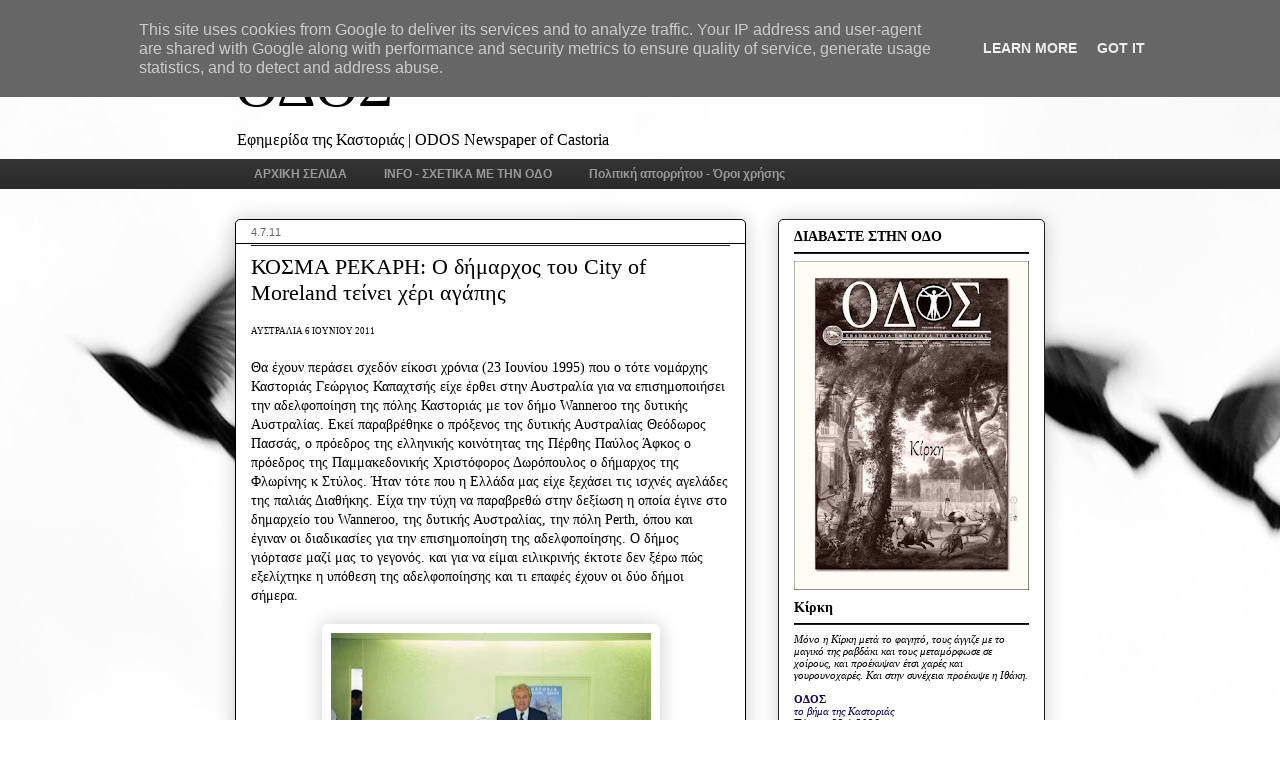

--- FILE ---
content_type: text/javascript; charset=UTF-8
request_url: http://www.odos-kastoria.gr/feeds/posts/summary?redirect=false&alt=json-in-script&callback=getPostUrlsForComments
body_size: 18586
content:
// API callback
getPostUrlsForComments({"version":"1.0","encoding":"UTF-8","feed":{"xmlns":"http://www.w3.org/2005/Atom","xmlns$openSearch":"http://a9.com/-/spec/opensearchrss/1.0/","xmlns$blogger":"http://schemas.google.com/blogger/2008","xmlns$georss":"http://www.georss.org/georss","xmlns$gd":"http://schemas.google.com/g/2005","xmlns$thr":"http://purl.org/syndication/thread/1.0","id":{"$t":"tag:blogger.com,1999:blog-1058396969675156424"},"updated":{"$t":"2026-01-22T20:33:24.775+02:00"},"category":[{"term":"Δήμος Καστοριάς"},{"term":"πολιτική"},{"term":"ΟΔΟΣ"},{"term":"Διαβάστε στην ΟΔΟ"},{"term":"Αναγνώστες έγραψαν"},{"term":"σκάνδαλα"},{"term":"όπερα"},{"term":"Νέα Δημοκρατία"},{"term":"Metropolitan opera"},{"term":"Ιστορία"},{"term":"Δυτική Μακεδονία"},{"term":"υγεία"},{"term":"εκλογές"},{"term":"κοινωνία"},{"term":"οικονομία"},{"term":"μουσική"},{"term":"Βιβλίο"},{"term":"Μακεδονικό"},{"term":"πρόσωπα"},{"term":"Εκκλησία"},{"term":"Παπασταύρου"},{"term":"εκδηλώσεις"},{"term":"οικολογία"},{"term":"Σκόπια"},{"term":"Μητρόπολη"},{"term":"λογοτεχνία"},{"term":"καρναβάλια"},{"term":"ποίηση"},{"term":"Ά.Ορεστικό"},{"term":"ΣυΡιζΑ"},{"term":"ΠαΣοΚ"},{"term":"Περιφερειακή Ενότητα Καστοριάς"},{"term":"βίντεο"},{"term":"σλαβικά"},{"term":"γούνα"},{"term":"Αντωνίου"},{"term":"σχολείο"},{"term":"Πατρώνου"},{"term":"λίμνη"},{"term":"πολιτιστικά"},{"term":"Αριστερά"},{"term":"Αύγουστος"},{"term":"γλώσσα"},{"term":"Τζηκαλάγιας"},{"term":"Αγαπητή ΟΔΟΣ"},{"term":"Νοσοκομείο"},{"term":"ΤΕΙ"},{"term":"βυζαντινά"},{"term":"ΔΕΥΑΚ"},{"term":"Χριστούγεννα"},{"term":"ΜΜΕ"},{"term":"σύλλογοι"},{"term":"διήγημα"},{"term":"Ευρωπαϊκή Ένωση"},{"term":"Πετσάλνικος"},{"term":"Τσίγκας"},{"term":"Κοζάνη"},{"term":"Τελιγιορίδου"},{"term":"Αστυνομία"},{"term":"ΗΠΑ"},{"term":"πόλεμος"},{"term":"αρχιτεκτονική"},{"term":"11η Νοεμβρίου"},{"term":"τουρισμός"},{"term":"Αγγελής"},{"term":"πανεπιστήμιο"},{"term":"Σκάκι"},{"term":"Πηχιών"},{"term":"Παπαστρατής"},{"term":"αρχοντικά"},{"term":"εβραίοι"},{"term":"μουσείο"},{"term":"παράδοση"},{"term":"Νεστόριο"},{"term":"εκπαίδευση"},{"term":"γυμνάσιο"},{"term":"Βογατσικό"},{"term":"θέατρο"},{"term":"κλάδεμα"},{"term":"επικήδειος"},{"term":"θάλασσα"},{"term":"Πάσχα"},{"term":"Θεσσαλονίκη"},{"term":"ανεργία"},{"term":"μνημόνιο"},{"term":"νερό"},{"term":"Ρωσία"},{"term":"Γερμανία"},{"term":"Παπαμόσχος"},{"term":"Καρυπίδης"},{"term":"Καραγιάννης"},{"term":"25η Μαρτίου"},{"term":"Νέα Υόρκη"},{"term":"Δραγούμης"},{"term":"αρχαία"},{"term":"Μαυροχώρι"},{"term":"έκθεση"},{"term":"εμφύλιος"},{"term":"Μαθιουδάκη"},{"term":"Τσεμάνης"},{"term":"αθλητισμός"},{"term":"είπαν"},{"term":"Μπάγγου"},{"term":"Τουρκία"},{"term":"Παπανδρέου"},{"term":"ΔΕΗ"},{"term":"Μπουζάλη"},{"term":"κρίση"},{"term":"Διαμαντόπουλος"},{"term":"Χατζησυμεωνίδης"},{"term":"πρωτοχρονιά"},{"term":"Τσαμίσης"},{"term":"τέχνη"},{"term":"Κωνσταντινούπολη"},{"term":"Αυστραλία"},{"term":"φωτογραφία"},{"term":"φυσικό αέριο"},{"term":"αυτισμός"},{"term":"δικαστήρια"},{"term":"γυναίκα"},{"term":"Χίτλερ"},{"term":"Ρίο"},{"term":"αεροδρόμιο"},{"term":"28η Οκτωβρίου"},{"term":"Τζημάκας"},{"term":"Νότια παραλία"},{"term":"εν συντομία"},{"term":"μετανάστες"},{"term":"προπαγάνδα"},{"term":"Γαλλία"},{"term":"διαμαρτυρία"},{"term":"Ελένη Τσαδήλα"},{"term":"Παύλος Μελάς"},{"term":"Πνευματικό"},{"term":"Εγνατία Οδός"},{"term":"Ντολτσό"},{"term":"κυκλοφοριακό"},{"term":"Εβραΐδος"},{"term":"ισλάμ"},{"term":"τσαρσί"},{"term":"αγρότες"},{"term":"θεολογία"},{"term":"μπαλέτο"},{"term":"θρησκεία"},{"term":"ομογένεια"},{"term":"φιλοσοφία"},{"term":"Europa Nostra"},{"term":"Απόζαρι"},{"term":"Γεωργοσοπούλου-Μισκία"},{"term":"Α. Ανάργυροι"},{"term":"ΟΑΕΔ"},{"term":"Σεραφείμ"},{"term":"Γκολομπίας"},{"term":"Δημ. Βιβλιοθήκη"},{"term":"Ισραήλ"},{"term":"Σημαιοφορίδης"},{"term":"Τρομοκρατία"},{"term":"χιόνια"},{"term":"Δισπηλιό"},{"term":"Ρεκάρης"},{"term":"ομόνοια"},{"term":"Βάγκνερ"},{"term":"Βραζιλία"},{"term":"κάποτε στην Καστοριά"},{"term":"Λιάντσης"},{"term":"Μικρά Ασία"},{"term":"Παπουλίδης"},{"term":"πολιτισμός"},{"term":"Α.Χριστόπουλος"},{"term":"Κινηματογράφος"},{"term":"Κλεισούρα"},{"term":"Κοσματόπουλος"},{"term":"Παπανικολάου"},{"term":"φιλοζωΐα"},{"term":"Μπατσόπουλος"},{"term":"Ξενία"},{"term":"έρως"},{"term":"ταξίδια"},{"term":"Πόντος"},{"term":"Συρία"},{"term":"γεωργία"},{"term":"καθαριότητα"},{"term":"τροχαία"},{"term":"Ιταλία"},{"term":"λονδίνο"},{"term":"Δ.Ο.Υ. Καστοριάς"},{"term":"Κοντόπουλος"},{"term":"Παπακώστας"},{"term":"ΔηΠΕΚα"},{"term":"ΕΔηΚα"},{"term":"κυνοκτονία"},{"term":"Σαμαράς"},{"term":"Σαββόπουλος"},{"term":"Δικηγορικός σύλλογος"},{"term":"Καραβαγγέλης"},{"term":"ΝΑΤΟ"},{"term":"αγανακτισμένοι"},{"term":"εμπρησμός"},{"term":"κληρονομιά"},{"term":"Αμβρόσιος"},{"term":"Κίνα"},{"term":"Φλώρινα"},{"term":"αρκούδες"},{"term":"γλυπτά"},{"term":"δημόσιο"},{"term":"δικτατορία"},{"term":"Αλεξιάδα"},{"term":"απόκριες"},{"term":"δωρητές"},{"term":"παρέλαση"},{"term":"Δόϊκος"},{"term":"Τσαϊρίδης"},{"term":"Αλβανία"},{"term":"Εμμανουήλ"},{"term":"Κορησός"},{"term":"ωδείο"},{"term":"Ά.Όρος"},{"term":"Αφρική"},{"term":"Κορέστεια"},{"term":"Νησί"},{"term":"Παπαδιαμάντης"},{"term":"έθνος"},{"term":"ενυδρείο"},{"term":"πατριάρχης"},{"term":"ρύπανση"},{"term":"Γηροκομείο"},{"term":"Κύπρος"},{"term":"Σημίτης"},{"term":"ευρώ"},{"term":"ΟΗΕ"},{"term":"ποδόσφαιρο"},{"term":"Ένοπλες Δυνάμεις"},{"term":"Αίγυπτος"},{"term":"αρλεκίνος"},{"term":"οικογένεια"},{"term":"Γρεβενά"},{"term":"Κούβα"},{"term":"Κρήτη"},{"term":"κοιμητήριο"},{"term":"παραμύθι"},{"term":"σπηλιά Δράκου"},{"term":"Αιγαίο"},{"term":"Σαίξπηρ"},{"term":"λαθρομετανάστες"},{"term":"πετρέλαιο"},{"term":"τέμενος"},{"term":"Άουσβιτς"},{"term":"ΔΙΑΔΥΜΑ"},{"term":"Εθνικός ύμνος"},{"term":"Μιχαήλ"},{"term":"Πολυτεχνείο"},{"term":"ανατολή"},{"term":"δημοψήφισμα"},{"term":"πάπας"},{"term":"11η Σεπτεμβρίου"},{"term":"Βενιζέλος"},{"term":"Πηνελόπη Δέλτα"},{"term":"Τσολάκης"},{"term":"ακτινοβολία"},{"term":"κάλαντα"},{"term":"πανηγύρια"},{"term":"Rilke"},{"term":"Βρυξέλλες"},{"term":"ΚΤΕΛ"},{"term":"Ράπη"},{"term":"Σομαλιά"},{"term":"Χρυσή Αυγή"},{"term":"ακρόπολη"},{"term":"ναρκωτικά"},{"term":"Αργεντινή"},{"term":"Δούφλιας"},{"term":"Κωσταράζι"},{"term":"Παιδομάζωμα"},{"term":"Παρχαρίδης"},{"term":"θέρμανση"},{"term":"πλοίο"},{"term":"Τρεις Ιεράρχες"},{"term":"τσιφτετέλι"},{"term":"φυσική"},{"term":"Καναδάς"},{"term":"ΟΣΕ"},{"term":"Τοτονίδης"},{"term":"φανατισμός"},{"term":"φοιτητές"},{"term":"Καλλικράτης"},{"term":"Καστοριανή Ενότητα"},{"term":"Μοναστήρι"},{"term":"Νάνσυ Χατζή"},{"term":"Ολυμπιακή"},{"term":"Σιώμκος"},{"term":"Χουρμουζιάδης"},{"term":"αστρολογία"},{"term":"κκε"},{"term":"μπουμπούνες"},{"term":"μόλυνση"},{"term":"σημαία"},{"term":"χάσκαρης"},{"term":"Απολλωνιάδα"},{"term":"Βιτούλας"},{"term":"Βούλγαρης"},{"term":"Γκόσδας"},{"term":"Δακής"},{"term":"Δούμπας"},{"term":"Καλλιστεία"},{"term":"Κορέα"},{"term":"Μουσολίνι"},{"term":"Πιστικός"},{"term":"Σούμπερτ"},{"term":"κώδικες"},{"term":"σεισμός"},{"term":"σοσιαλισμός"},{"term":"ταυτότητες"},{"term":"τείχη"},{"term":"φράγμα"},{"term":"Eurovision"},{"term":"Απόσκεπος"},{"term":"Καστανόφυτο"},{"term":"Κεφαλάρι"},{"term":"Μάνος"},{"term":"Μπαλλής"},{"term":"Σεφέρης"},{"term":"Συνθήκη Λωζάννης"},{"term":"Τζίφρας"},{"term":"ηχορύπανση"},{"term":"κβαντική"},{"term":"φορολογία"},{"term":"Ιωάννης Εμμανουήλ"},{"term":"Λέσχη Αξιωματικών"},{"term":"Παναγιώτου"},{"term":"Παπαντίνας"},{"term":"Πρέβεζα"},{"term":"Συνθήκη Λισσαβόνας"},{"term":"ΤΕΔΚ"},{"term":"Τσοχατζόπουλος"},{"term":"Τόσκος"},{"term":"Χριστόδουλος"},{"term":"δήμο"},{"term":"δημοσ καστοριάς"},{"term":"ευεργέτες"},{"term":"κτηνοτροφία"},{"term":"λίρα"},{"term":"τυφώνας"},{"term":"΄μετανάστες"},{"term":"Διάβολος"},{"term":"Διδασκάλου"},{"term":"Επταχώρι"},{"term":"Μανέκας"},{"term":"Μανωλάκης"},{"term":"Μαρία Σέκιου"},{"term":"Μοιραία πρόσωπα"},{"term":"Νόμπελ"},{"term":"Παπακωνσταντίνου"},{"term":"Πινόκιο"},{"term":"ΣΓΚ"},{"term":"ΣυΡζΑ"},{"term":"Τερζάκεια"},{"term":"όιπερα"},{"term":"ΟΔ0Σ"},{"term":"Σκαπέρδα-Γερεουδάκη"},{"term":"Το μεγάλο κύμα"},{"term":"άρ"},{"term":"αστυν"},{"term":"δυτι"},{"term":"εκλ"},{"term":"επι"},{"term":"οικον"},{"term":"πο"},{"term":"πολιτι"}],"title":{"type":"text","$t":"ΟΔΟΣ"},"subtitle":{"type":"html","$t":"Εφημερίδα της Καστοριάς |  ODOS Newspaper of Castoria"},"link":[{"rel":"http://schemas.google.com/g/2005#feed","type":"application/atom+xml","href":"http:\/\/www.odos-kastoria.gr\/feeds\/posts\/summary"},{"rel":"self","type":"application/atom+xml","href":"http:\/\/www.blogger.com\/feeds\/1058396969675156424\/posts\/summary?alt=json-in-script\u0026redirect=false"},{"rel":"alternate","type":"text/html","href":"http:\/\/www.odos-kastoria.gr\/"},{"rel":"hub","href":"http://pubsubhubbub.appspot.com/"},{"rel":"next","type":"application/atom+xml","href":"http:\/\/www.blogger.com\/feeds\/1058396969675156424\/posts\/summary?alt=json-in-script\u0026start-index=26\u0026max-results=25\u0026redirect=false"}],"author":[{"name":{"$t":"ΟΔΟΣ εφημερίδα | ODOS newspaper"},"uri":{"$t":"http:\/\/www.blogger.com\/profile\/04298207266548279299"},"email":{"$t":"noreply@blogger.com"},"gd$image":{"rel":"http://schemas.google.com/g/2005#thumbnail","width":"22","height":"32","src":"\/\/blogger.googleusercontent.com\/img\/b\/R29vZ2xl\/AVvXsEiHj2JEcXO_H-RTOhLVzcrkpOfzLlkdt-4sXsvhIy4xPvoZK8Z85-ZXpGJE5kS6nd7m1SEEsw6pr2x8HjO20eBv7Ne4gJeTvX47AVnUCkz-iVymU-7zKXIN4H8bDDAOot4\/s113\/*"}}],"generator":{"version":"7.00","uri":"http://www.blogger.com","$t":"Blogger"},"openSearch$totalResults":{"$t":"13856"},"openSearch$startIndex":{"$t":"1"},"openSearch$itemsPerPage":{"$t":"25"},"entry":[{"id":{"$t":"tag:blogger.com,1999:blog-1058396969675156424.post-299412895104990184"},"published":{"$t":"2026-01-21T21:05:00.005+02:00"},"updated":{"$t":"2026-01-22T01:13:05.092+02:00"},"category":[{"scheme":"http://www.blogger.com/atom/ns#","term":"Διαβάστε στην ΟΔΟ"}],"title":{"type":"text","$t":"ΔΙΑΒΑΣΤΕ ΣΤΗΝ ΟΔΟ"},"summary":{"type":"text","$t":"\u0026nbsp;ΟΔΟΣ: 22.1.2026ΚίρκηΜόνο η Κίρκη μετά το φαγητό, τους άγγιζε με το μαγικό της ραβδάκι και τους μεταμόρφωσε σε χοίρους, και προέκυψαν έτσι χαρές και γουρουνοχαρές. Και στην συνέχεια προέκυψε η Ιθάκη.Διαβάστε επίσης:ΙΩΑΝΝΗ ΣΚΟΡΔΑ:- Αγαπητή ΟΔΟΣOι κάτοικοι της πόλης της Καστοριάς νιώθουν πως διαβάλλεται η παράδοσή τους σχεδόν μονοθεματικά. Μονόπλευρα. Από μία και μόνο πολιτιστική κουλτούρα που"},"link":[{"rel":"replies","type":"application/atom+xml","href":"http:\/\/www.odos-kastoria.gr\/feeds\/299412895104990184\/comments\/default","title":"Σχόλια ανάρτησης"},{"rel":"replies","type":"text/html","href":"http:\/\/www.odos-kastoria.gr\/2026\/01\/1304.html#comment-form","title":"2 σχόλια"},{"rel":"edit","type":"application/atom+xml","href":"http:\/\/www.blogger.com\/feeds\/1058396969675156424\/posts\/default\/299412895104990184"},{"rel":"self","type":"application/atom+xml","href":"http:\/\/www.blogger.com\/feeds\/1058396969675156424\/posts\/default\/299412895104990184"},{"rel":"alternate","type":"text/html","href":"http:\/\/www.odos-kastoria.gr\/2026\/01\/1304.html","title":"ΔΙΑΒΑΣΤΕ ΣΤΗΝ ΟΔΟ"}],"author":[{"name":{"$t":"ΟΔΟΣ εφημερίδα | ODOS newspaper"},"uri":{"$t":"http:\/\/www.blogger.com\/profile\/04298207266548279299"},"email":{"$t":"noreply@blogger.com"},"gd$image":{"rel":"http://schemas.google.com/g/2005#thumbnail","width":"22","height":"32","src":"\/\/blogger.googleusercontent.com\/img\/b\/R29vZ2xl\/AVvXsEiHj2JEcXO_H-RTOhLVzcrkpOfzLlkdt-4sXsvhIy4xPvoZK8Z85-ZXpGJE5kS6nd7m1SEEsw6pr2x8HjO20eBv7Ne4gJeTvX47AVnUCkz-iVymU-7zKXIN4H8bDDAOot4\/s113\/*"}}],"media$thumbnail":{"xmlns$media":"http://search.yahoo.com/mrss/","url":"https:\/\/blogger.googleusercontent.com\/img\/b\/R29vZ2xl\/AVvXsEjnHbfJ4JxUKaS_fA_sf4SsCrN6ChOViX5KZen-c7Qpr-j6BR5mrc6kv3z85qQnclouxmq1LZtoSpQZJWiN7Yqz-_AMZqzi8M4yNe69vRqgYQjKjy1T315hFlL4kOXbHobe-bhsChf3BgrVoNwa45OYbQCdhI3otMXh3YyO_YTvXDem1NhFt4ToEHEqg7s\/s72-w286-h400-c\/ODOS_22.1.2026_1304.jpg","height":"72","width":"72"},"thr$total":{"$t":"2"}},{"id":{"$t":"tag:blogger.com,1999:blog-1058396969675156424.post-2222726620915716899"},"published":{"$t":"2026-01-21T09:23:00.000+02:00"},"updated":{"$t":"2026-01-21T09:23:07.397+02:00"},"category":[{"scheme":"http://www.blogger.com/atom/ns#","term":"Νέα Δημοκρατία"},{"scheme":"http://www.blogger.com/atom/ns#","term":"αγρότες"},{"scheme":"http://www.blogger.com/atom/ns#","term":"πολιτική"},{"scheme":"http://www.blogger.com/atom/ns#","term":"πρόσωπα"}],"title":{"type":"text","$t":"ΟΔΟΣ: Πρόσωπα 2025"},"summary":{"type":"text","$t":"[...] Ο Μόσχος απέδειξε ότι ο πραγματικός πολιτικός λόγος δεν χρειάζεται επικοινωνιολόγους, ούτε ημέτερους δημοσιογράφους, αλλά γνώση του αντικειμένου και ειλικρινές ενδιαφέρον για τον τόπο. Συγκρινόμενος με τον ξύλινο λόγο του κ. Αμανατίδη ή την υπηρεσιακή επάρκεια (που συχνά εξαντλείται στα όρια του εφικτού) του κ. Σαββόπουλου, ή ακόμη το τοπικό σύστημα δημοσιογραφικής προβολής των "},"link":[{"rel":"replies","type":"application/atom+xml","href":"http:\/\/www.odos-kastoria.gr\/feeds\/2222726620915716899\/comments\/default","title":"Σχόλια ανάρτησης"},{"rel":"replies","type":"text/html","href":"http:\/\/www.odos-kastoria.gr\/2026\/01\/prosopa1.html#comment-form","title":"5 σχόλια"},{"rel":"edit","type":"application/atom+xml","href":"http:\/\/www.blogger.com\/feeds\/1058396969675156424\/posts\/default\/2222726620915716899"},{"rel":"self","type":"application/atom+xml","href":"http:\/\/www.blogger.com\/feeds\/1058396969675156424\/posts\/default\/2222726620915716899"},{"rel":"alternate","type":"text/html","href":"http:\/\/www.odos-kastoria.gr\/2026\/01\/prosopa1.html","title":"ΟΔΟΣ: Πρόσωπα 2025"}],"author":[{"name":{"$t":"ΟΔΟΣ εφημερίδα | ODOS newspaper"},"uri":{"$t":"http:\/\/www.blogger.com\/profile\/04298207266548279299"},"email":{"$t":"noreply@blogger.com"},"gd$image":{"rel":"http://schemas.google.com/g/2005#thumbnail","width":"22","height":"32","src":"\/\/blogger.googleusercontent.com\/img\/b\/R29vZ2xl\/AVvXsEiHj2JEcXO_H-RTOhLVzcrkpOfzLlkdt-4sXsvhIy4xPvoZK8Z85-ZXpGJE5kS6nd7m1SEEsw6pr2x8HjO20eBv7Ne4gJeTvX47AVnUCkz-iVymU-7zKXIN4H8bDDAOot4\/s113\/*"}}],"media$thumbnail":{"xmlns$media":"http://search.yahoo.com/mrss/","url":"https:\/\/blogger.googleusercontent.com\/img\/b\/R29vZ2xl\/AVvXsEjcDLj0efiQk1HxAoUk9N0FfzvWhEzQjI5Yf7cLpXqiBKuXb7rtL0y1-d4lExT0TAh4PWlIeJx3TxIRcLo7xfAxtmQzXrojBKRdXrXxoaShjfW3MQumAs6IErjGkpIe2ak5Jslf1vvP2fgAC6uiAh_afoaQLpS-RKUXr8lRpbz_eg1pc7fQsM1XQo4uj3I\/s72-w186-h281-c\/ODOS_KASTORIA_PROSOPA_2025_MOSCHOS.webp","height":"72","width":"72"},"thr$total":{"$t":"5"}},{"id":{"$t":"tag:blogger.com,1999:blog-1058396969675156424.post-5954871768498624001"},"published":{"$t":"2026-01-20T10:00:00.005+02:00"},"updated":{"$t":"2026-01-20T21:41:53.542+02:00"},"category":[{"scheme":"http://www.blogger.com/atom/ns#","term":"Αντωνίου"},{"scheme":"http://www.blogger.com/atom/ns#","term":"Νέα Δημοκρατία"},{"scheme":"http://www.blogger.com/atom/ns#","term":"Σαμαράς"},{"scheme":"http://www.blogger.com/atom/ns#","term":"πολιτική"}],"title":{"type":"text","$t":"ΟΔΟΣ: Agenda"},"summary":{"type":"text","$t":"ΟΔΟΣ 21.11.2024 | 1249 Με την Καστοριά, κρύα, έρημη και πτωχή, να περιμένει τις ημέρες των εορτών και των καρναβαλιών να «μεθύσει» από το μεγάλο έργο μιας κυβερνητικής παράταξης, από την οποία οι μόνοι κερδισμένοι που βγαίνουν, είναι όσοι (και όσες) άδραξαν την ευκαιρία της agenda. Και όσοι αλωνίζουν στους αιθέρες με full pension, όλα πληρωμένα. Και ξεπληρωμένα.Είναι λογικό το ότι οι περισσότεροι"},"link":[{"rel":"replies","type":"application/atom+xml","href":"http:\/\/www.odos-kastoria.gr\/feeds\/5954871768498624001\/comments\/default","title":"Σχόλια ανάρτησης"},{"rel":"replies","type":"text/html","href":"http:\/\/www.odos-kastoria.gr\/2026\/01\/1249.html#comment-form","title":"3 σχόλια"},{"rel":"edit","type":"application/atom+xml","href":"http:\/\/www.blogger.com\/feeds\/1058396969675156424\/posts\/default\/5954871768498624001"},{"rel":"self","type":"application/atom+xml","href":"http:\/\/www.blogger.com\/feeds\/1058396969675156424\/posts\/default\/5954871768498624001"},{"rel":"alternate","type":"text/html","href":"http:\/\/www.odos-kastoria.gr\/2026\/01\/1249.html","title":"ΟΔΟΣ: Agenda"}],"author":[{"name":{"$t":"ΟΔΟΣ εφημερίδα | ODOS newspaper"},"uri":{"$t":"http:\/\/www.blogger.com\/profile\/04298207266548279299"},"email":{"$t":"noreply@blogger.com"},"gd$image":{"rel":"http://schemas.google.com/g/2005#thumbnail","width":"22","height":"32","src":"\/\/blogger.googleusercontent.com\/img\/b\/R29vZ2xl\/AVvXsEiHj2JEcXO_H-RTOhLVzcrkpOfzLlkdt-4sXsvhIy4xPvoZK8Z85-ZXpGJE5kS6nd7m1SEEsw6pr2x8HjO20eBv7Ne4gJeTvX47AVnUCkz-iVymU-7zKXIN4H8bDDAOot4\/s113\/*"}}],"media$thumbnail":{"xmlns$media":"http://search.yahoo.com/mrss/","url":"https:\/\/blogger.googleusercontent.com\/img\/b\/R29vZ2xl\/AVvXsEgBlV_YweCMy4tqEz-L9-IhHMusjPD20W6DT4jS1WghEkbnY7_NCTDFvgcTN9LIhkoLBQC4VeoD5XI8j9pwd_khE6TUfobUf7SIAUc77PpqAcx53DSS4Dce78XNiqq2okvJvcxjmx3243j6gpei1GoZjFinecltE1sBFKGtyg6sJQECTIGByzGJ933nd5w\/s72-w286-h400-c\/ODOS_21.11.2024_1249.JPG","height":"72","width":"72"},"thr$total":{"$t":"3"}},{"id":{"$t":"tag:blogger.com,1999:blog-1058396969675156424.post-861004416241662487"},"published":{"$t":"2026-01-19T15:52:00.001+02:00"},"updated":{"$t":"2026-01-19T15:52:59.954+02:00"},"category":[{"scheme":"http://www.blogger.com/atom/ns#","term":"Νέα Δημοκρατία"},{"scheme":"http://www.blogger.com/atom/ns#","term":"Τζηκαλάγιας"},{"scheme":"http://www.blogger.com/atom/ns#","term":"πρόσωπα"}],"title":{"type":"text","$t":"ΟΔΟΣ: Πρόσωπα 2025"},"summary":{"type":"text","$t":"[...] Το αν η Καστοριά θα του συγχωρέσει τη μακρά περίοδο της «σιωπηλής αποδοχής» ή θα του πιστώσει τη γενναιότητα της τελικής εξόδου, είναι ένα ερώτημα που θα απαντηθεί στις κάλπες και στην ιστορία του τόπου. Προς το παρόν, παραμένει ο Ιανός της Καστοριάς: με το ένα πρόσωπο στραμμένο στις ευθύνες του χθες και το άλλο στην ειλικρίνεια του σήμερα.Από τη «συγκατάβαση» του 2023 στην «επανάσταση» του"},"link":[{"rel":"replies","type":"application/atom+xml","href":"http:\/\/www.odos-kastoria.gr\/feeds\/861004416241662487\/comments\/default","title":"Σχόλια ανάρτησης"},{"rel":"replies","type":"text/html","href":"http:\/\/www.odos-kastoria.gr\/2026\/01\/prosopa7.html#comment-form","title":"11 σχόλια"},{"rel":"edit","type":"application/atom+xml","href":"http:\/\/www.blogger.com\/feeds\/1058396969675156424\/posts\/default\/861004416241662487"},{"rel":"self","type":"application/atom+xml","href":"http:\/\/www.blogger.com\/feeds\/1058396969675156424\/posts\/default\/861004416241662487"},{"rel":"alternate","type":"text/html","href":"http:\/\/www.odos-kastoria.gr\/2026\/01\/prosopa7.html","title":"ΟΔΟΣ: Πρόσωπα 2025"}],"author":[{"name":{"$t":"ΟΔΟΣ εφημερίδα | ODOS newspaper"},"uri":{"$t":"http:\/\/www.blogger.com\/profile\/04298207266548279299"},"email":{"$t":"noreply@blogger.com"},"gd$image":{"rel":"http://schemas.google.com/g/2005#thumbnail","width":"22","height":"32","src":"\/\/blogger.googleusercontent.com\/img\/b\/R29vZ2xl\/AVvXsEiHj2JEcXO_H-RTOhLVzcrkpOfzLlkdt-4sXsvhIy4xPvoZK8Z85-ZXpGJE5kS6nd7m1SEEsw6pr2x8HjO20eBv7Ne4gJeTvX47AVnUCkz-iVymU-7zKXIN4H8bDDAOot4\/s113\/*"}}],"media$thumbnail":{"xmlns$media":"http://search.yahoo.com/mrss/","url":"https:\/\/blogger.googleusercontent.com\/img\/b\/R29vZ2xl\/AVvXsEhBvnk3_GpZZPTTU1x54gcxmw6fCTuxI2nHtxpuy4SJWmExp6kyraPapDdDnihquS9rTdOuo4nCGj1huyrkm2qjCFa2JyHBI4OqN4vY154dR5XRWjyziEEh4COrbgA5jIR3kCDdNTvYS2gMrM1CzbxIl4dWQ8jhX0QwMRUiALoZMvUeXM_npPUQp_GxkEE\/s72-w187-h253-c\/ODOS_KASTORIA_PROSOPA_2025_TZIKALAGIAS.webp","height":"72","width":"72"},"thr$total":{"$t":"11"}},{"id":{"$t":"tag:blogger.com,1999:blog-1058396969675156424.post-5921563236164378390"},"published":{"$t":"2026-01-18T16:54:00.001+02:00"},"updated":{"$t":"2026-01-18T16:54:23.661+02:00"},"category":[{"scheme":"http://www.blogger.com/atom/ns#","term":"Βραζιλία"},{"scheme":"http://www.blogger.com/atom/ns#","term":"Ρίο"},{"scheme":"http://www.blogger.com/atom/ns#","term":"πρόσωπα"},{"scheme":"http://www.blogger.com/atom/ns#","term":"σύλλογοι"}],"title":{"type":"text","$t":"ΟΔΟΣ: Πρόσωπα 2025"},"summary":{"type":"text","$t":"[...] Αναρωτιέται κανείς, με μια δόση πικρού σαρκασμού: Τι πήγε στραβά; Γιατί ο Δήμος Καστοριάς, η Αντιπεριφέρεια, οι λοιποί πολιτιστικοί «επιθεωρητές», οι εκατοντάδες συμπολίτες των κοινωνικών δικτύων, οι υπερασπιστές της «Αρχόντισσας», αυτοί που δημόσια καυχώνται ότι «η μουσική δεν έχει σύνορα» τήρησαν σιγή ιχθύος; Η απάντηση ίσως κρύβεται στην ίδια τη φύση της παράστασης που έδωσε ο \"Όρμος\". Ο"},"link":[{"rel":"replies","type":"application/atom+xml","href":"http:\/\/www.odos-kastoria.gr\/feeds\/5921563236164378390\/comments\/default","title":"Σχόλια ανάρτησης"},{"rel":"replies","type":"text/html","href":"http:\/\/www.odos-kastoria.gr\/2026\/01\/prosopa8.html#comment-form","title":"0 σχόλια"},{"rel":"edit","type":"application/atom+xml","href":"http:\/\/www.blogger.com\/feeds\/1058396969675156424\/posts\/default\/5921563236164378390"},{"rel":"self","type":"application/atom+xml","href":"http:\/\/www.blogger.com\/feeds\/1058396969675156424\/posts\/default\/5921563236164378390"},{"rel":"alternate","type":"text/html","href":"http:\/\/www.odos-kastoria.gr\/2026\/01\/prosopa8.html","title":"ΟΔΟΣ: Πρόσωπα 2025"}],"author":[{"name":{"$t":"ΟΔΟΣ εφημερίδα | ODOS newspaper"},"uri":{"$t":"http:\/\/www.blogger.com\/profile\/04298207266548279299"},"email":{"$t":"noreply@blogger.com"},"gd$image":{"rel":"http://schemas.google.com/g/2005#thumbnail","width":"22","height":"32","src":"\/\/blogger.googleusercontent.com\/img\/b\/R29vZ2xl\/AVvXsEiHj2JEcXO_H-RTOhLVzcrkpOfzLlkdt-4sXsvhIy4xPvoZK8Z85-ZXpGJE5kS6nd7m1SEEsw6pr2x8HjO20eBv7Ne4gJeTvX47AVnUCkz-iVymU-7zKXIN4H8bDDAOot4\/s113\/*"}}],"media$thumbnail":{"xmlns$media":"http://search.yahoo.com/mrss/","url":"https:\/\/blogger.googleusercontent.com\/img\/b\/R29vZ2xl\/AVvXsEjCFUfwiFgrq19hljXsZkCAKVyBUaEg00jqmrYiEkKpUmXU98sKes-J3GjHe_6Wwdd-UW8rnMr3MSvUTJEscTb3OcDMLCDgEBGugw22iO3oDYBEFbO-nDIP_dnyNmvZhOagOiZY1mJRb8J3uZ5-BlicCDK-3g6PDCEiPzjDRa94SNtl_Ve6-G3H6RuUpI0\/s72-w289-h199-c\/ODOS_KASTORIA_PROSOPA_2025_ORMOS.webp","height":"72","width":"72"},"thr$total":{"$t":"0"}},{"id":{"$t":"tag:blogger.com,1999:blog-1058396969675156424.post-829284307185349340"},"published":{"$t":"2026-01-18T12:00:00.001+02:00"},"updated":{"$t":"2026-01-18T12:00:00.111+02:00"},"category":[{"scheme":"http://www.blogger.com/atom/ns#","term":"Γρεβενά"},{"scheme":"http://www.blogger.com/atom/ns#","term":"Εκκλησία"},{"scheme":"http://www.blogger.com/atom/ns#","term":"Ισραήλ"},{"scheme":"http://www.blogger.com/atom/ns#","term":"Ιστορία"},{"scheme":"http://www.blogger.com/atom/ns#","term":"Χριστούγεννα"}],"title":{"type":"text","$t":"Βηθλεέμ"},"summary":{"type":"text","$t":"\u0026nbsp;ΟΔΟΣ 13.2.2025 | 1260Βασιλείου ἐπισκόπου ΣελευκείαςΛόγος ΛΖ´ Μigne PG 85,388D-400A+τῇ 28ῃ Δεκεμβρίου:Στὰ νήπια τῆς Βηθλεέμ,ποὺ φονεύθηκαν ἀπὸ τὸν Ἡρώδη.Μετάφραση: ἀρνιμα*α´. Πάλι ἐγὼ ὁ γέρων ὁδηγοῦμαι πρὸς τὸ στάδιο τοῦ λόγου….β´. Σὲ μένα ὅμως ἠχοῦν ἀκόμα οἱ φωνὲς τῶν νηπίων. Νομίζω ὅτι τὰ βλέπω νὰ φωνάζουν μὲ ἔκπληξι μὲ τὴν γλῶσσα τους. Νὰ βλέπουν πρὸς τὰ γυαλισμένα ξίφη. Μὲ δέος νὰ "},"link":[{"rel":"replies","type":"application/atom+xml","href":"http:\/\/www.odos-kastoria.gr\/feeds\/829284307185349340\/comments\/default","title":"Σχόλια ανάρτησης"},{"rel":"replies","type":"text/html","href":"http:\/\/www.odos-kastoria.gr\/2026\/01\/bethlehem.html#comment-form","title":"12 σχόλια"},{"rel":"edit","type":"application/atom+xml","href":"http:\/\/www.blogger.com\/feeds\/1058396969675156424\/posts\/default\/829284307185349340"},{"rel":"self","type":"application/atom+xml","href":"http:\/\/www.blogger.com\/feeds\/1058396969675156424\/posts\/default\/829284307185349340"},{"rel":"alternate","type":"text/html","href":"http:\/\/www.odos-kastoria.gr\/2026\/01\/bethlehem.html","title":"Βηθλεέμ"}],"author":[{"name":{"$t":"ΟΔΟΣ εφημερίδα | ODOS newspaper"},"uri":{"$t":"http:\/\/www.blogger.com\/profile\/04298207266548279299"},"email":{"$t":"noreply@blogger.com"},"gd$image":{"rel":"http://schemas.google.com/g/2005#thumbnail","width":"22","height":"32","src":"\/\/blogger.googleusercontent.com\/img\/b\/R29vZ2xl\/AVvXsEiHj2JEcXO_H-RTOhLVzcrkpOfzLlkdt-4sXsvhIy4xPvoZK8Z85-ZXpGJE5kS6nd7m1SEEsw6pr2x8HjO20eBv7Ne4gJeTvX47AVnUCkz-iVymU-7zKXIN4H8bDDAOot4\/s113\/*"}}],"media$thumbnail":{"xmlns$media":"http://search.yahoo.com/mrss/","url":"https:\/\/blogger.googleusercontent.com\/img\/b\/R29vZ2xl\/AVvXsEi9JNptM2pFhofOBUm_kWN4qhLVVNIC_-gVBAp77K_kJWZ_xjMjgqu5OL5m0iTKilA9-CVlswCi1AJHZdR4B6D8_Ic0WKY31vaGvCl-tJVXzEv1lbaQSsAdEEH10AsZvv8XWQIhy4L6YV-bkZI22ktNUrcGDySNVbejPV3Q27ZzaaZlSdJsVI6lM5GbXQQ\/s72-w286-h400-c\/ODOS_13.2.2025_1260_bethlehem.webp","height":"72","width":"72"},"thr$total":{"$t":"12"}},{"id":{"$t":"tag:blogger.com,1999:blog-1058396969675156424.post-3862410897846422120"},"published":{"$t":"2026-01-17T13:00:00.000+02:00"},"updated":{"$t":"2026-01-17T13:00:00.109+02:00"},"category":[{"scheme":"http://www.blogger.com/atom/ns#","term":"Δήμος Καστοριάς"},{"scheme":"http://www.blogger.com/atom/ns#","term":"καρναβάλια"},{"scheme":"http://www.blogger.com/atom/ns#","term":"παράδοση"},{"scheme":"http://www.blogger.com/atom/ns#","term":"προπαγάνδα"}],"title":{"type":"text","$t":"ΟΔΟΣ: Δήθεν happenings"},"summary":{"type":"text","$t":"ΟΔΟΣ 16.1.2025 | 1256Επιδοτούνται από το (ελληνικό) κράτος που στέλνει εδώ τους περιβόητους τουρίστες του από την υπόλοιπη Ελλάδα. Να μένουν άναυδοι και ενεοί από το κατάντημα μιας ξεκάθαρα σλαβικής προπαγάνδας. Σε μια πόλη που κανείς δεν θα τους μιλήσει για τις εκκλησίες, το βυζαντινό μουσείο, τα τείχη. Παρά μόνο για τα ξενόφερτα χάλκινα.Ένα πνιγηρό χάλκινο μουσικό αλαλούμ, φεστιβάλ της «καλής» "},"link":[{"rel":"replies","type":"application/atom+xml","href":"http:\/\/www.odos-kastoria.gr\/feeds\/3862410897846422120\/comments\/default","title":"Σχόλια ανάρτησης"},{"rel":"replies","type":"text/html","href":"http:\/\/www.odos-kastoria.gr\/2026\/01\/1256.html#comment-form","title":"2 σχόλια"},{"rel":"edit","type":"application/atom+xml","href":"http:\/\/www.blogger.com\/feeds\/1058396969675156424\/posts\/default\/3862410897846422120"},{"rel":"self","type":"application/atom+xml","href":"http:\/\/www.blogger.com\/feeds\/1058396969675156424\/posts\/default\/3862410897846422120"},{"rel":"alternate","type":"text/html","href":"http:\/\/www.odos-kastoria.gr\/2026\/01\/1256.html","title":"ΟΔΟΣ: Δήθεν happenings"}],"author":[{"name":{"$t":"ΟΔΟΣ εφημερίδα | ODOS newspaper"},"uri":{"$t":"http:\/\/www.blogger.com\/profile\/04298207266548279299"},"email":{"$t":"noreply@blogger.com"},"gd$image":{"rel":"http://schemas.google.com/g/2005#thumbnail","width":"22","height":"32","src":"\/\/blogger.googleusercontent.com\/img\/b\/R29vZ2xl\/AVvXsEiHj2JEcXO_H-RTOhLVzcrkpOfzLlkdt-4sXsvhIy4xPvoZK8Z85-ZXpGJE5kS6nd7m1SEEsw6pr2x8HjO20eBv7Ne4gJeTvX47AVnUCkz-iVymU-7zKXIN4H8bDDAOot4\/s113\/*"}}],"media$thumbnail":{"xmlns$media":"http://search.yahoo.com/mrss/","url":"https:\/\/blogger.googleusercontent.com\/img\/b\/R29vZ2xl\/AVvXsEj1KfJF-bspwAqPrfwwTjDXUpCE7d8k3JVjxbCuRMDGmjX7hohGgDpwQP61-BhBQfQKp9D1aKdX9t1nxxCAt21t8CTtg-86pE0a2XLF9VD5bXljigY9JL_nMaOSmb4T8qdpW-s-02c2DyqBXaeu0tw5es3k1o0rmVwrm9zsO-mwWqjxkKaYCYWvfB2GXe4\/s72-w285-h400-c\/ODOS_16.1.2025_1256.jpg","height":"72","width":"72"},"thr$total":{"$t":"2"}},{"id":{"$t":"tag:blogger.com,1999:blog-1058396969675156424.post-8788812918461756939"},"published":{"$t":"2026-01-16T17:13:00.003+02:00"},"updated":{"$t":"2026-01-16T17:14:11.574+02:00"},"category":[{"scheme":"http://www.blogger.com/atom/ns#","term":"Αντωνίου"},{"scheme":"http://www.blogger.com/atom/ns#","term":"πρόσωπα"}],"title":{"type":"text","$t":"ΟΔΟΣ: Πρόσωπα 2025"},"summary":{"type":"text","$t":"[...] Το 2025 θα μπορούσε κάλλιστα να χαρακτηριστεί για τη βουλευτή ως το έτος του «διεθνούς τουρισμού». Με μια ατζέντα που την ήθελε να ταξιδεύει διαρκώς στα τέσσερα σημεία του ορίζοντα —συχνά για λόγους που ελάχιστα αφορούσαν την ουσιαστική επίλυση των προβλημάτων της Καστοριάς— η κ. Αντωνίου μετέτρεψε το βουλευτικό της αξίωμα σε ένα διαρκές οδοιπορικό δημοσίων σχέσεων.Μια ανατομία της "},"link":[{"rel":"replies","type":"application/atom+xml","href":"http:\/\/www.odos-kastoria.gr\/feeds\/8788812918461756939\/comments\/default","title":"Σχόλια ανάρτησης"},{"rel":"replies","type":"text/html","href":"http:\/\/www.odos-kastoria.gr\/2026\/01\/prosopa4.html#comment-form","title":"4 σχόλια"},{"rel":"edit","type":"application/atom+xml","href":"http:\/\/www.blogger.com\/feeds\/1058396969675156424\/posts\/default\/8788812918461756939"},{"rel":"self","type":"application/atom+xml","href":"http:\/\/www.blogger.com\/feeds\/1058396969675156424\/posts\/default\/8788812918461756939"},{"rel":"alternate","type":"text/html","href":"http:\/\/www.odos-kastoria.gr\/2026\/01\/prosopa4.html","title":"ΟΔΟΣ: Πρόσωπα 2025"}],"author":[{"name":{"$t":"ΟΔΟΣ εφημερίδα | ODOS newspaper"},"uri":{"$t":"http:\/\/www.blogger.com\/profile\/04298207266548279299"},"email":{"$t":"noreply@blogger.com"},"gd$image":{"rel":"http://schemas.google.com/g/2005#thumbnail","width":"22","height":"32","src":"\/\/blogger.googleusercontent.com\/img\/b\/R29vZ2xl\/AVvXsEiHj2JEcXO_H-RTOhLVzcrkpOfzLlkdt-4sXsvhIy4xPvoZK8Z85-ZXpGJE5kS6nd7m1SEEsw6pr2x8HjO20eBv7Ne4gJeTvX47AVnUCkz-iVymU-7zKXIN4H8bDDAOot4\/s113\/*"}}],"media$thumbnail":{"xmlns$media":"http://search.yahoo.com/mrss/","url":"https:\/\/blogger.googleusercontent.com\/img\/b\/R29vZ2xl\/AVvXsEjbY1hrpLwUIL6kNY0GWRaySggdgWctkmMH9PpkR5jJI89Asg6CBbJNGFvJfZqwCMjVFhUo6UUiHEYu8Mp4LZN7vUUclBOe8vDzUp4lCBBmrURx_SAYKN9Oo86SPCDeRK1En_FHSsUhJ1VGm3n0b_CKmOHt8Kkm2BKTQt29xq27r0Atby916V_ZY3-ikE8\/s72-w231-h231-c\/ODOS_KASTORIA_PROSOPA_2025_MARIA_ANTONIOU.webp","height":"72","width":"72"},"thr$total":{"$t":"4"}},{"id":{"$t":"tag:blogger.com,1999:blog-1058396969675156424.post-7139987417284341370"},"published":{"$t":"2026-01-15T00:51:00.000+02:00"},"updated":{"$t":"2026-01-15T00:51:54.738+02:00"},"category":[{"scheme":"http://www.blogger.com/atom/ns#","term":"ΟΔΟΣ"},{"scheme":"http://www.blogger.com/atom/ns#","term":"πρόσωπα"}],"title":{"type":"text","$t":"ΔΙΑΒΑΣΤΕ ΣΤΗΝ ΟΔΟ:"},"summary":{"type":"text","$t":"\u0026nbsp;ΟΔΟΣ: Πρόσωπα 2025Τα 10 πρόσωπα και οντότητες\u0026nbsp;που ξεχώρισαν θετικά ή αρνητικά,στην Καστοριά, την χρονιά που πέρασε."},"link":[{"rel":"replies","type":"application/atom+xml","href":"http:\/\/www.odos-kastoria.gr\/feeds\/7139987417284341370\/comments\/default","title":"Σχόλια ανάρτησης"},{"rel":"replies","type":"text/html","href":"http:\/\/www.odos-kastoria.gr\/2026\/01\/prosopa.html#comment-form","title":"3 σχόλια"},{"rel":"edit","type":"application/atom+xml","href":"http:\/\/www.blogger.com\/feeds\/1058396969675156424\/posts\/default\/7139987417284341370"},{"rel":"self","type":"application/atom+xml","href":"http:\/\/www.blogger.com\/feeds\/1058396969675156424\/posts\/default\/7139987417284341370"},{"rel":"alternate","type":"text/html","href":"http:\/\/www.odos-kastoria.gr\/2026\/01\/prosopa.html","title":"ΔΙΑΒΑΣΤΕ ΣΤΗΝ ΟΔΟ:"}],"author":[{"name":{"$t":"ΟΔΟΣ εφημερίδα | ODOS newspaper"},"uri":{"$t":"http:\/\/www.blogger.com\/profile\/04298207266548279299"},"email":{"$t":"noreply@blogger.com"},"gd$image":{"rel":"http://schemas.google.com/g/2005#thumbnail","width":"22","height":"32","src":"\/\/blogger.googleusercontent.com\/img\/b\/R29vZ2xl\/AVvXsEiHj2JEcXO_H-RTOhLVzcrkpOfzLlkdt-4sXsvhIy4xPvoZK8Z85-ZXpGJE5kS6nd7m1SEEsw6pr2x8HjO20eBv7Ne4gJeTvX47AVnUCkz-iVymU-7zKXIN4H8bDDAOot4\/s113\/*"}}],"media$thumbnail":{"xmlns$media":"http://search.yahoo.com/mrss/","url":"https:\/\/blogger.googleusercontent.com\/img\/b\/R29vZ2xl\/AVvXsEiEgahY8iz_gTkU83aqWk-SSwqmk5V_peQVe1bYEZDxhEAEY59H4pNlvIlBiJbvjk3yqUaZOKKWqQ5PW5RdFy4pAuMlQqZSTaJ6EJBbt5wzhCYQRb7K-kdVoh0z2BYLhC6pMkyUprTmtZI9AKximG1mOSAEi-scptZamWL8eDVEsWJL1wlSAvCcQ3O0U2U\/s72-w285-h400-c\/ODOS_8.1.2026_1302_Prosopa_2025.jpg","height":"72","width":"72"},"thr$total":{"$t":"3"}},{"id":{"$t":"tag:blogger.com,1999:blog-1058396969675156424.post-1343989649863467014"},"published":{"$t":"2026-01-14T10:24:00.001+02:00"},"updated":{"$t":"2026-01-14T10:24:11.289+02:00"},"category":[{"scheme":"http://www.blogger.com/atom/ns#","term":"οικονομία"},{"scheme":"http://www.blogger.com/atom/ns#","term":"πολιτική"}],"title":{"type":"text","$t":"ΓΕΩΡΓΙΟΥ Α. ΔΑΟΥΤΟΠΟΥΛΟΥ: Ο ρόλος των πολιτών στην αναπτυξιακή διαδικασία"},"summary":{"type":"text","$t":"ΟΔΟΣ 19.12.2024 | 1253Είναι τραγικό οι άνθρωποι αυτού του τόπου σε χαλεπούς καιρούς να έχουν μεγαλουργήσει και σήμερα με τόσα μέσα και δυνατότητες να σηκώνουν ψηλά τα χέρια, ζητώντας από την κεντρική εξουσία να τους λύσει όλα τα προβλήματα.Ζούμε σε μια περίοδο, κρίσιμη για το μέλλον και την πορεία του τόπου. Οι επιλογές τις οποίες θα κάνουμε σήμερα θα επηρεάσουν για μεγάλο χρονικό διάστημα την "},"link":[{"rel":"replies","type":"application/atom+xml","href":"http:\/\/www.odos-kastoria.gr\/feeds\/1343989649863467014\/comments\/default","title":"Σχόλια ανάρτησης"},{"rel":"replies","type":"text/html","href":"http:\/\/www.odos-kastoria.gr\/2026\/01\/process.html#comment-form","title":"1 σχόλια"},{"rel":"edit","type":"application/atom+xml","href":"http:\/\/www.blogger.com\/feeds\/1058396969675156424\/posts\/default\/1343989649863467014"},{"rel":"self","type":"application/atom+xml","href":"http:\/\/www.blogger.com\/feeds\/1058396969675156424\/posts\/default\/1343989649863467014"},{"rel":"alternate","type":"text/html","href":"http:\/\/www.odos-kastoria.gr\/2026\/01\/process.html","title":"ΓΕΩΡΓΙΟΥ Α. ΔΑΟΥΤΟΠΟΥΛΟΥ: Ο ρόλος των πολιτών στην αναπτυξιακή διαδικασία"}],"author":[{"name":{"$t":"ΟΔΟΣ εφημερίδα | ODOS newspaper"},"uri":{"$t":"http:\/\/www.blogger.com\/profile\/04298207266548279299"},"email":{"$t":"noreply@blogger.com"},"gd$image":{"rel":"http://schemas.google.com/g/2005#thumbnail","width":"22","height":"32","src":"\/\/blogger.googleusercontent.com\/img\/b\/R29vZ2xl\/AVvXsEiHj2JEcXO_H-RTOhLVzcrkpOfzLlkdt-4sXsvhIy4xPvoZK8Z85-ZXpGJE5kS6nd7m1SEEsw6pr2x8HjO20eBv7Ne4gJeTvX47AVnUCkz-iVymU-7zKXIN4H8bDDAOot4\/s113\/*"}}],"media$thumbnail":{"xmlns$media":"http://search.yahoo.com/mrss/","url":"https:\/\/blogger.googleusercontent.com\/img\/b\/R29vZ2xl\/AVvXsEhkX1ioeOQRtB6Z171WSVNozMScbSqisldH_bNC1QOYOeZLrepYHcURs6zKKdZRrXv5H7Goh2yuA3hhIGV8Hiwz5McE5ZuTxGyEq-xzFZ92OUBIOkhj5eGzkbBcxjV6VP9CrXyho7lonyKMNVADa0QzsyNzvkv8RD-tjOfOt8IZTG7Cu_cMc0vyCne3cNA\/s72-w286-h400-c\/ODOS_19.12.2024_1253_daoutopoulos.webp","height":"72","width":"72"},"thr$total":{"$t":"1"}},{"id":{"$t":"tag:blogger.com,1999:blog-1058396969675156424.post-7749175231879749358"},"published":{"$t":"2026-01-13T10:05:00.002+02:00"},"updated":{"$t":"2026-01-13T12:21:24.759+02:00"},"category":[{"scheme":"http://www.blogger.com/atom/ns#","term":"Αγαπητή ΟΔΟΣ"},{"scheme":"http://www.blogger.com/atom/ns#","term":"καρναβάλια"},{"scheme":"http://www.blogger.com/atom/ns#","term":"παράδοση"},{"scheme":"http://www.blogger.com/atom/ns#","term":"σλαβικά"}],"title":{"type":"text","$t":"ΙΩΑΝΝΗ ΣΚΟΡΔΑ: Αγαπητή ΟΔΟΣ"},"summary":{"type":"text","$t":"\u0026nbsp;5.1.2025 το πρωί, λίγο πριν τα καρναβάλια της Καστοριάς, Μωμόγεροι στην πόλη.Δηλαδή αγαπητή ΟΔΟΣ, ο Ιστορικός του μέλλοντος ή οποιοσδήποτε λαογράφος (ακόμη και με καστοριανή καταγωγή) διατυπώσει την άποψη πως η πόλη της Καστοριάς διατηρούσε κατά το παρελθόν σαν έθιμο τους \"Μωμόγερους\" –ή οποιοδήποτε άλλο έθιμο κάνει την εμφάνισή του– αυτός ο ισχυρισμός θα είναι αληθής ή... περίπου αληθής, "},"link":[{"rel":"replies","type":"application/atom+xml","href":"http:\/\/www.odos-kastoria.gr\/feeds\/7749175231879749358\/comments\/default","title":"Σχόλια ανάρτησης"},{"rel":"replies","type":"text/html","href":"http:\/\/www.odos-kastoria.gr\/2026\/01\/agapiti4.html#comment-form","title":"4 σχόλια"},{"rel":"edit","type":"application/atom+xml","href":"http:\/\/www.blogger.com\/feeds\/1058396969675156424\/posts\/default\/7749175231879749358"},{"rel":"self","type":"application/atom+xml","href":"http:\/\/www.blogger.com\/feeds\/1058396969675156424\/posts\/default\/7749175231879749358"},{"rel":"alternate","type":"text/html","href":"http:\/\/www.odos-kastoria.gr\/2026\/01\/agapiti4.html","title":"ΙΩΑΝΝΗ ΣΚΟΡΔΑ: Αγαπητή ΟΔΟΣ"}],"author":[{"name":{"$t":"ΟΔΟΣ εφημερίδα | ODOS newspaper"},"uri":{"$t":"http:\/\/www.blogger.com\/profile\/04298207266548279299"},"email":{"$t":"noreply@blogger.com"},"gd$image":{"rel":"http://schemas.google.com/g/2005#thumbnail","width":"22","height":"32","src":"\/\/blogger.googleusercontent.com\/img\/b\/R29vZ2xl\/AVvXsEiHj2JEcXO_H-RTOhLVzcrkpOfzLlkdt-4sXsvhIy4xPvoZK8Z85-ZXpGJE5kS6nd7m1SEEsw6pr2x8HjO20eBv7Ne4gJeTvX47AVnUCkz-iVymU-7zKXIN4H8bDDAOot4\/s113\/*"}}],"media$thumbnail":{"xmlns$media":"http://search.yahoo.com/mrss/","url":"https:\/\/blogger.googleusercontent.com\/img\/b\/R29vZ2xl\/AVvXsEiVUVdCi_cKi99yKffq9gr8K3H8lZ-0lM-bJGRIjIMuHpQUtaBb6ksV12V-DA6PgIzgs-QPhOazb5fNlTaQeR3J5h2cRveGUYweQNUYisM9FXiGT0RjqccKkcAmhpELfR0kO_1PfFmhC9G3FmgpfQwAiCQlydXT-l8A3CaZ2EVNb7pWkVt7HU4nEDtEAbk\/s72-w292-h199-c\/ODOS_AGAPITI_CARNIVAL_KASTORIA1.JPG","height":"72","width":"72"},"thr$total":{"$t":"4"}},{"id":{"$t":"tag:blogger.com,1999:blog-1058396969675156424.post-3212542098105128785"},"published":{"$t":"2026-01-12T11:30:00.007+02:00"},"updated":{"$t":"2026-01-12T11:30:00.113+02:00"},"category":[{"scheme":"http://www.blogger.com/atom/ns#","term":"Αντωνίου"},{"scheme":"http://www.blogger.com/atom/ns#","term":"Δήμος Καστοριάς"},{"scheme":"http://www.blogger.com/atom/ns#","term":"Χριστούγεννα"},{"scheme":"http://www.blogger.com/atom/ns#","term":"γούνα"},{"scheme":"http://www.blogger.com/atom/ns#","term":"καρναβάλια"},{"scheme":"http://www.blogger.com/atom/ns#","term":"πολιτική"}],"title":{"type":"text","$t":"ΟΔΟΣ: Πολίτμπιρο"},"summary":{"type":"text","$t":"ΟΔΟΣ 19.12.2024 | 1253Τα γκρίζα χρόνια που η Καστοριά συνεχώς καταρρέει, οι γουνεργάτες δεν πληρώνονται ή εργάζονται ανασφάλιστοι και η περιοχή ερημώνει, κάποιοι, χάρη στην Νέα Δημοκρατία και τις προσπάθειες των μηχανισμών της, τρίβουν τα χέρια τους.\u0026nbsp;Τελικά, η λύση στο μυστήριο για τους λόγους στους οποίους οφείλεται η μουγγαμάρα των φετινών προεόρτιων με τις μπάντες που αυτή την χρονιά δεν "},"link":[{"rel":"replies","type":"application/atom+xml","href":"http:\/\/www.odos-kastoria.gr\/feeds\/3212542098105128785\/comments\/default","title":"Σχόλια ανάρτησης"},{"rel":"replies","type":"text/html","href":"http:\/\/www.odos-kastoria.gr\/2026\/01\/politburo.html#comment-form","title":"0 σχόλια"},{"rel":"edit","type":"application/atom+xml","href":"http:\/\/www.blogger.com\/feeds\/1058396969675156424\/posts\/default\/3212542098105128785"},{"rel":"self","type":"application/atom+xml","href":"http:\/\/www.blogger.com\/feeds\/1058396969675156424\/posts\/default\/3212542098105128785"},{"rel":"alternate","type":"text/html","href":"http:\/\/www.odos-kastoria.gr\/2026\/01\/politburo.html","title":"ΟΔΟΣ: Πολίτμπιρο"}],"author":[{"name":{"$t":"ΟΔΟΣ εφημερίδα | ODOS newspaper"},"uri":{"$t":"http:\/\/www.blogger.com\/profile\/04298207266548279299"},"email":{"$t":"noreply@blogger.com"},"gd$image":{"rel":"http://schemas.google.com/g/2005#thumbnail","width":"22","height":"32","src":"\/\/blogger.googleusercontent.com\/img\/b\/R29vZ2xl\/AVvXsEiHj2JEcXO_H-RTOhLVzcrkpOfzLlkdt-4sXsvhIy4xPvoZK8Z85-ZXpGJE5kS6nd7m1SEEsw6pr2x8HjO20eBv7Ne4gJeTvX47AVnUCkz-iVymU-7zKXIN4H8bDDAOot4\/s113\/*"}}],"media$thumbnail":{"xmlns$media":"http://search.yahoo.com/mrss/","url":"https:\/\/blogger.googleusercontent.com\/img\/b\/R29vZ2xl\/AVvXsEi1dXBLpIJMB-ZPtLqfrKq4NVRXdqYDDWeS34DtPuFU2f6CPyGOlY3JHFvUHswbN1A4qMyX4-P4pyIYTryaHboip_0lSbAaDoe9MIzV1m5PYyGuD3RNyM5Px3Z-RLOY3HU2eOzk_ZE3ivd1CvThRK7rOmhBUbV3uSsIOFMRdADX76ajLVI-vV15CN7IUE0\/s72-w285-h400-c\/ODOS_19.12.2024_1253_politbiro.webp","height":"72","width":"72"},"thr$total":{"$t":"0"}},{"id":{"$t":"tag:blogger.com,1999:blog-1058396969675156424.post-5049469325738585392"},"published":{"$t":"2026-01-11T15:16:00.008+02:00"},"updated":{"$t":"2026-01-11T16:11:32.015+02:00"},"category":[{"scheme":"http://www.blogger.com/atom/ns#","term":"Δήμος Καστοριάς"},{"scheme":"http://www.blogger.com/atom/ns#","term":"Χριστούγεννα"},{"scheme":"http://www.blogger.com/atom/ns#","term":"καρναβάλια"}],"title":{"type":"text","$t":"ΟΔΟΣ: Και εν ανθρώποις"},"summary":{"type":"text","$t":"ΟΔΟΣ 19.12.2024 | 1253O φακός της επικαιρότητας που προβάλλουν τα τοπικά ΜΜΕ σε μια πόλη η οποία παραμονές πια των Χριστουγέννων ομολογεί την παρακμή της με την σιωπή στους δρόμους, με την διάχυτη μελαγχολία και ηττοπάθεια-παραίτηση να αφήνουν το «αποτύπωμά» τους, μπορεί να συμβάλλει στην διάδοση της απάτης. Της φενάκης.Δεν είναι ακόμη απολύτως ξεκάθαρο, αλλά διαφαίνεται μια (διόλου) ευοίωνη τάση"},"link":[{"rel":"replies","type":"application/atom+xml","href":"http:\/\/www.odos-kastoria.gr\/feeds\/5049469325738585392\/comments\/default","title":"Σχόλια ανάρτησης"},{"rel":"replies","type":"text/html","href":"http:\/\/www.odos-kastoria.gr\/2026\/01\/1253.html#comment-form","title":"0 σχόλια"},{"rel":"edit","type":"application/atom+xml","href":"http:\/\/www.blogger.com\/feeds\/1058396969675156424\/posts\/default\/5049469325738585392"},{"rel":"self","type":"application/atom+xml","href":"http:\/\/www.blogger.com\/feeds\/1058396969675156424\/posts\/default\/5049469325738585392"},{"rel":"alternate","type":"text/html","href":"http:\/\/www.odos-kastoria.gr\/2026\/01\/1253.html","title":"ΟΔΟΣ: Και εν ανθρώποις"}],"author":[{"name":{"$t":"ΟΔΟΣ εφημερίδα | ODOS newspaper"},"uri":{"$t":"http:\/\/www.blogger.com\/profile\/04298207266548279299"},"email":{"$t":"noreply@blogger.com"},"gd$image":{"rel":"http://schemas.google.com/g/2005#thumbnail","width":"22","height":"32","src":"\/\/blogger.googleusercontent.com\/img\/b\/R29vZ2xl\/AVvXsEiHj2JEcXO_H-RTOhLVzcrkpOfzLlkdt-4sXsvhIy4xPvoZK8Z85-ZXpGJE5kS6nd7m1SEEsw6pr2x8HjO20eBv7Ne4gJeTvX47AVnUCkz-iVymU-7zKXIN4H8bDDAOot4\/s113\/*"}}],"media$thumbnail":{"xmlns$media":"http://search.yahoo.com/mrss/","url":"https:\/\/blogger.googleusercontent.com\/img\/b\/R29vZ2xl\/AVvXsEgF1PpkWWH5FgLnxCUsh0ELDt7BZml424YfwWCr1g6q3hTlu8r7xwaErpCqeWmEQZqDPfMTzapUftDZckk3RkN1j0Z7Rowuvk7uwibRkauiUcgukj17qVOxCV_aLKRATpg5SJzaFY3qJs16pU67kSKjitaI7LgogO0BB5te51TuCf7XEx6nuVMsNiqyrfo\/s72-w285-h400-c\/ODOS_19.12.2024_1253.JPG","height":"72","width":"72"},"thr$total":{"$t":"0"}},{"id":{"$t":"tag:blogger.com,1999:blog-1058396969675156424.post-4221037891015128421"},"published":{"$t":"2026-01-10T13:00:00.001+02:00"},"updated":{"$t":"2026-01-10T23:02:21.076+02:00"},"category":[{"scheme":"http://www.blogger.com/atom/ns#","term":"Αγαπητή ΟΔΟΣ"},{"scheme":"http://www.blogger.com/atom/ns#","term":"Δήμος Καστοριάς"},{"scheme":"http://www.blogger.com/atom/ns#","term":"καρναβάλια"}],"title":{"type":"text","$t":"ΙΩΑΝΝΗ ΣΚΟΡΔΑ: Αγαπητή ΟΔΟΣ"},"summary":{"type":"text","$t":"\u0026nbsp;Τώρα που πλησιάζουν οι μέρες που θα ανεβάζουμε φωτογραφίες από το μοναδικό μας έθιμο, ας το αποκαλούμε με το όνομά του, όπως μας το άφησαν οι πατεράδες μας και οι παππούδες μας: “Καστοριανά καρναβάλια” Τίποτα άλλο.Δημήτρης Τσουρτσούλας 18.12.2024 | fbΠοιοι θαρρούν πως είναι εκείνοι, που χωρίς κανένα σεβασμό σε ένα έθιμο που βρήκαν στην Καστοριά (και δεν τους βρήκε) νομίζουν πως δικαιούνται "},"link":[{"rel":"replies","type":"application/atom+xml","href":"http:\/\/www.odos-kastoria.gr\/feeds\/4221037891015128421\/comments\/default","title":"Σχόλια ανάρτησης"},{"rel":"replies","type":"text/html","href":"http:\/\/www.odos-kastoria.gr\/2026\/01\/agapiti3.html#comment-form","title":"3 σχόλια"},{"rel":"edit","type":"application/atom+xml","href":"http:\/\/www.blogger.com\/feeds\/1058396969675156424\/posts\/default\/4221037891015128421"},{"rel":"self","type":"application/atom+xml","href":"http:\/\/www.blogger.com\/feeds\/1058396969675156424\/posts\/default\/4221037891015128421"},{"rel":"alternate","type":"text/html","href":"http:\/\/www.odos-kastoria.gr\/2026\/01\/agapiti3.html","title":"ΙΩΑΝΝΗ ΣΚΟΡΔΑ: Αγαπητή ΟΔΟΣ"}],"author":[{"name":{"$t":"ΟΔΟΣ εφημερίδα | ODOS newspaper"},"uri":{"$t":"http:\/\/www.blogger.com\/profile\/04298207266548279299"},"email":{"$t":"noreply@blogger.com"},"gd$image":{"rel":"http://schemas.google.com/g/2005#thumbnail","width":"22","height":"32","src":"\/\/blogger.googleusercontent.com\/img\/b\/R29vZ2xl\/AVvXsEiHj2JEcXO_H-RTOhLVzcrkpOfzLlkdt-4sXsvhIy4xPvoZK8Z85-ZXpGJE5kS6nd7m1SEEsw6pr2x8HjO20eBv7Ne4gJeTvX47AVnUCkz-iVymU-7zKXIN4H8bDDAOot4\/s113\/*"}}],"media$thumbnail":{"xmlns$media":"http://search.yahoo.com/mrss/","url":"https:\/\/blogger.googleusercontent.com\/img\/b\/R29vZ2xl\/AVvXsEiCVcV2vW58r00NurQ1o6vrIX2HgcRpCr8NN8kPjxN8GD4cPL75TFXNlOjiXbJ11dclRKEdKGvaCn7E9XY1rwKWokSa80nlVkDnRkkVAUhKXoPVAiURELMmrlOGQxLpY50OocwEMqE30DeS\/s72-w320-h171-c\/Karnavalia+oxi+ragoutsaria+kastorias.jpg","height":"72","width":"72"},"thr$total":{"$t":"3"}},{"id":{"$t":"tag:blogger.com,1999:blog-1058396969675156424.post-3131820534375701990"},"published":{"$t":"2026-01-10T10:00:00.010+02:00"},"updated":{"$t":"2026-01-11T16:13:50.063+02:00"},"category":[{"scheme":"http://www.blogger.com/atom/ns#","term":"Δήμος Καστοριάς"},{"scheme":"http://www.blogger.com/atom/ns#","term":"πολιτική"}],"title":{"type":"text","$t":"Λόγος \u0026 Αντίλογος"},"summary":{"type":"text","$t":"\u0026nbsp;Στο προηγούμενο δημοτικό συμβούλιο, ήρθε η εισήγηση, για την επιβολή τελών και δικαιωμάτων του Δήμου Καστοριάς για το 2025.Ο κος Κορεντσίδης είχε υποσχεθεί στην αρχή του έτους, μειώσεις που θα προέκυπταν από τις μειώσεις κατανάλωσης ρεύματος λόγω led.Γνωρίζαμε εδώ και χρόνια, ποια θα ήταν τα βασικά έξοδα όπως αυτά της ΔιΑΔυΜα.Όμως, αντί μειώσεων είδαμε όχι μόνο τις ίδιες τιμές, αλλά και "},"link":[{"rel":"replies","type":"application/atom+xml","href":"http:\/\/www.odos-kastoria.gr\/feeds\/3131820534375701990\/comments\/default","title":"Σχόλια ανάρτησης"},{"rel":"replies","type":"text/html","href":"http:\/\/www.odos-kastoria.gr\/2026\/01\/antilogos.html#comment-form","title":"0 σχόλια"},{"rel":"edit","type":"application/atom+xml","href":"http:\/\/www.blogger.com\/feeds\/1058396969675156424\/posts\/default\/3131820534375701990"},{"rel":"self","type":"application/atom+xml","href":"http:\/\/www.blogger.com\/feeds\/1058396969675156424\/posts\/default\/3131820534375701990"},{"rel":"alternate","type":"text/html","href":"http:\/\/www.odos-kastoria.gr\/2026\/01\/antilogos.html","title":"Λόγος \u0026 Αντίλογος"}],"author":[{"name":{"$t":"ΟΔΟΣ εφημερίδα | ODOS newspaper"},"uri":{"$t":"http:\/\/www.blogger.com\/profile\/04298207266548279299"},"email":{"$t":"noreply@blogger.com"},"gd$image":{"rel":"http://schemas.google.com/g/2005#thumbnail","width":"22","height":"32","src":"\/\/blogger.googleusercontent.com\/img\/b\/R29vZ2xl\/AVvXsEiHj2JEcXO_H-RTOhLVzcrkpOfzLlkdt-4sXsvhIy4xPvoZK8Z85-ZXpGJE5kS6nd7m1SEEsw6pr2x8HjO20eBv7Ne4gJeTvX47AVnUCkz-iVymU-7zKXIN4H8bDDAOot4\/s113\/*"}}],"media$thumbnail":{"xmlns$media":"http://search.yahoo.com/mrss/","url":"https:\/\/blogger.googleusercontent.com\/img\/b\/R29vZ2xl\/AVvXsEh03YcL5y9QOG27D9H4Z_r_9f3FgbwUBzPY-rYHDQFVs32MSHq2aMXhgMMaadScD6ajG8fV4uoUNCZj8_VcbnjGN0OhO1vzX1ZTtRaMyJ8lIuXzTl1Dq5DC_1pELI0obWMZAmaq_cX-mDjQaN1D0-F1M5df21ACjyQFYhSaiWT28uV5BZhp22f53aZ7A-k\/s72-w243-h115-c\/%CE%9F%CE%94%CE%9F%CE%A3_%CE%9A%CE%91%CE%A3%CE%A4%CE%9F%CE%A1%CE%99%CE%91_%CE%A0%CE%99%CE%9D%CE%9F%CE%9A%CE%99%CE%9F.webp","height":"72","width":"72"},"thr$total":{"$t":"0"}},{"id":{"$t":"tag:blogger.com,1999:blog-1058396969675156424.post-8074749363459963557"},"published":{"$t":"2026-01-09T18:14:00.002+02:00"},"updated":{"$t":"2026-01-09T18:26:58.767+02:00"},"category":[{"scheme":"http://www.blogger.com/atom/ns#","term":"καρναβάλια"},{"scheme":"http://www.blogger.com/atom/ns#","term":"παράδοση"},{"scheme":"http://www.blogger.com/atom/ns#","term":"τσαρσί"}],"title":{"type":"text","$t":"Καστοριανό καρναβάλι 2026"},"summary":{"type":"text","$t":"Επιλογή σχετικών βίντεο:Καστοριανό καρναβάλι 2025Καστοριανό καρναβάλι 2024 [1]Καστοριανό καρναβάλι 2024 [2]Καστοριανό καρναβάλι 2024 [3]Καστοριανό καρναβάλι 2024 [4]Καστοριανό καρναβάλι 2023 [1]Καστοριανό καρναβάλι 2023 [2]"},"link":[{"rel":"replies","type":"application/atom+xml","href":"http:\/\/www.odos-kastoria.gr\/feeds\/8074749363459963557\/comments\/default","title":"Σχόλια ανάρτησης"},{"rel":"replies","type":"text/html","href":"http:\/\/www.odos-kastoria.gr\/2026\/01\/carnival.html#comment-form","title":"0 σχόλια"},{"rel":"edit","type":"application/atom+xml","href":"http:\/\/www.blogger.com\/feeds\/1058396969675156424\/posts\/default\/8074749363459963557"},{"rel":"self","type":"application/atom+xml","href":"http:\/\/www.blogger.com\/feeds\/1058396969675156424\/posts\/default\/8074749363459963557"},{"rel":"alternate","type":"text/html","href":"http:\/\/www.odos-kastoria.gr\/2026\/01\/carnival.html","title":"Καστοριανό καρναβάλι 2026"}],"author":[{"name":{"$t":"ΟΔΟΣ εφημερίδα | ODOS newspaper"},"uri":{"$t":"http:\/\/www.blogger.com\/profile\/04298207266548279299"},"email":{"$t":"noreply@blogger.com"},"gd$image":{"rel":"http://schemas.google.com/g/2005#thumbnail","width":"22","height":"32","src":"\/\/blogger.googleusercontent.com\/img\/b\/R29vZ2xl\/AVvXsEiHj2JEcXO_H-RTOhLVzcrkpOfzLlkdt-4sXsvhIy4xPvoZK8Z85-ZXpGJE5kS6nd7m1SEEsw6pr2x8HjO20eBv7Ne4gJeTvX47AVnUCkz-iVymU-7zKXIN4H8bDDAOot4\/s113\/*"}}],"media$thumbnail":{"xmlns$media":"http://search.yahoo.com/mrss/","url":"https:\/\/img.youtube.com\/vi\/kZsr9UpEUMA\/default.jpg","height":"72","width":"72"},"thr$total":{"$t":"0"}},{"id":{"$t":"tag:blogger.com,1999:blog-1058396969675156424.post-904773142375463766"},"published":{"$t":"2026-01-07T16:00:00.000+02:00"},"updated":{"$t":"2026-01-11T16:00:58.083+02:00"},"category":[{"scheme":"http://www.blogger.com/atom/ns#","term":"Χριστούγεννα"},{"scheme":"http://www.blogger.com/atom/ns#","term":"ποίηση"}],"title":{"type":"text","$t":"ΚΩΝΣΤΑΝΤΙΝΟΥ ΠΕΤΣΑΛΝΙΚΟΥ: Χριστουγεννιάτικο όνειρο"},"summary":{"type":"text","$t":"Μέσ’ στης νυχτιάς τη σιγαλιάξύπνησαν όλα τα πουλιά,το Χριστό να προσκυνήσουνκαι με πούπουλα τη Φάτνη του να ντύσουν!Ξύπνησε και η Χριστιάνα,που γιορτάζει,κι αψηφώντας το αγιάζιοδηγείται απ’ το Αστέρι,μαζί με τα πουλιά,στην Άγια τη Σπηλιά!Ταπεινά το άνοιγμα της Σπηλιάς διαβαίνει,ακουμπά στη Φάτνηκαι για λίγο ξαποσταίνει!Με ευλάβεια μεγάληπροσκυνάει το νεογέννητο Χριστό,δίπλα από ένα καλοκάγαθο "},"link":[{"rel":"replies","type":"application/atom+xml","href":"http:\/\/www.odos-kastoria.gr\/feeds\/904773142375463766\/comments\/default","title":"Σχόλια ανάρτησης"},{"rel":"replies","type":"text/html","href":"http:\/\/www.odos-kastoria.gr\/2026\/01\/christmas.html#comment-form","title":"0 σχόλια"},{"rel":"edit","type":"application/atom+xml","href":"http:\/\/www.blogger.com\/feeds\/1058396969675156424\/posts\/default\/904773142375463766"},{"rel":"self","type":"application/atom+xml","href":"http:\/\/www.blogger.com\/feeds\/1058396969675156424\/posts\/default\/904773142375463766"},{"rel":"alternate","type":"text/html","href":"http:\/\/www.odos-kastoria.gr\/2026\/01\/christmas.html","title":"ΚΩΝΣΤΑΝΤΙΝΟΥ ΠΕΤΣΑΛΝΙΚΟΥ: Χριστουγεννιάτικο όνειρο"}],"author":[{"name":{"$t":"ΟΔΟΣ εφημερίδα | ODOS newspaper"},"uri":{"$t":"http:\/\/www.blogger.com\/profile\/04298207266548279299"},"email":{"$t":"noreply@blogger.com"},"gd$image":{"rel":"http://schemas.google.com/g/2005#thumbnail","width":"22","height":"32","src":"\/\/blogger.googleusercontent.com\/img\/b\/R29vZ2xl\/AVvXsEiHj2JEcXO_H-RTOhLVzcrkpOfzLlkdt-4sXsvhIy4xPvoZK8Z85-ZXpGJE5kS6nd7m1SEEsw6pr2x8HjO20eBv7Ne4gJeTvX47AVnUCkz-iVymU-7zKXIN4H8bDDAOot4\/s113\/*"}}],"media$thumbnail":{"xmlns$media":"http://search.yahoo.com/mrss/","url":"https:\/\/blogger.googleusercontent.com\/img\/b\/R29vZ2xl\/AVvXsEgPY6fzfNSLgRVoY3zBIRGM5SebcniyMECvfVwsmYUrqdMmHhvo7sDkFWzKqmLlI3uRZr4M_MItOfFW0MZjq3ULBJ1HfKczc4anj65E1c5cdN6n-lde-zsfsff5Om3J884rjbBluyT9maTQkMOgW-ARRKft9IzEHsSe2DotxkUCS-BpumtRvdEuWTpABSw\/s72-w263-h61-c\/ODOS%20KASTORIA.jpg","height":"72","width":"72"},"thr$total":{"$t":"0"}},{"id":{"$t":"tag:blogger.com,1999:blog-1058396969675156424.post-1327802042721134193"},"published":{"$t":"2026-01-06T12:38:00.001+02:00"},"updated":{"$t":"2026-01-06T12:38:03.363+02:00"},"category":[{"scheme":"http://www.blogger.com/atom/ns#","term":"Αγαπητή ΟΔΟΣ"},{"scheme":"http://www.blogger.com/atom/ns#","term":"Ιστορία"},{"scheme":"http://www.blogger.com/atom/ns#","term":"καρναβάλια"},{"scheme":"http://www.blogger.com/atom/ns#","term":"κοινωνία"},{"scheme":"http://www.blogger.com/atom/ns#","term":"παράδοση"}],"title":{"type":"text","$t":"ΙΩΑΝΝΗ ΣΚΟΡΔΑ: Αγαπητή ΟΔΟΣ"},"summary":{"type":"text","$t":"\u0026nbsp;ΟΔΟΣ 2.10.2025 | 1290Τι ακριβώς τους κάνει να πιστεύουν πως \"Η Νέτα του Φασούλα\" ή \"Η Εβραιοπούλα\" είναι της ίδιας μουσικής παιδείας και κουλτούρας με το \"Ντομάκινε\" και το new entry \"Стамена\"; «Περίεργα πράγματα συμβαίνουν στις απόψεις ορισμένων, τα οποία θα μπορούσαν να αποτελέσουν αντικείμενο μελέτης ειδικών ιστορικών» υποστήριξαν ορισμένοι, από τους οποίους θα δυσκολευόταν ο καθένας να "},"link":[{"rel":"replies","type":"application/atom+xml","href":"http:\/\/www.odos-kastoria.gr\/feeds\/1327802042721134193\/comments\/default","title":"Σχόλια ανάρτησης"},{"rel":"replies","type":"text/html","href":"http:\/\/www.odos-kastoria.gr\/2026\/01\/agapiti2.html#comment-form","title":"8 σχόλια"},{"rel":"edit","type":"application/atom+xml","href":"http:\/\/www.blogger.com\/feeds\/1058396969675156424\/posts\/default\/1327802042721134193"},{"rel":"self","type":"application/atom+xml","href":"http:\/\/www.blogger.com\/feeds\/1058396969675156424\/posts\/default\/1327802042721134193"},{"rel":"alternate","type":"text/html","href":"http:\/\/www.odos-kastoria.gr\/2026\/01\/agapiti2.html","title":"ΙΩΑΝΝΗ ΣΚΟΡΔΑ: Αγαπητή ΟΔΟΣ"}],"author":[{"name":{"$t":"ΟΔΟΣ εφημερίδα | ODOS newspaper"},"uri":{"$t":"http:\/\/www.blogger.com\/profile\/04298207266548279299"},"email":{"$t":"noreply@blogger.com"},"gd$image":{"rel":"http://schemas.google.com/g/2005#thumbnail","width":"22","height":"32","src":"\/\/blogger.googleusercontent.com\/img\/b\/R29vZ2xl\/AVvXsEiHj2JEcXO_H-RTOhLVzcrkpOfzLlkdt-4sXsvhIy4xPvoZK8Z85-ZXpGJE5kS6nd7m1SEEsw6pr2x8HjO20eBv7Ne4gJeTvX47AVnUCkz-iVymU-7zKXIN4H8bDDAOot4\/s113\/*"}}],"media$thumbnail":{"xmlns$media":"http://search.yahoo.com/mrss/","url":"https:\/\/blogger.googleusercontent.com\/img\/b\/R29vZ2xl\/AVvXsEgYhRbd9aziNO9j4Nej3F8ZCad2Lf3m1qBUbey3b7UhAYEIno6ZUhMIr6cT77t3A9exLsGUrRAm-d4xpNingU40BSbMzwh3wI61WgYQWJVmLUA8iLVWmxsN11JSvHHI_OojcMT9n_rbGlk9DJr6gOtZNbr46LfzySswGF0TNQAd-DjhAAxxNdV0ETjpI-E\/s72-w400-h280-c\/ODOS_2.10.2025_1290_agapiti2.webp","height":"72","width":"72"},"thr$total":{"$t":"8"}},{"id":{"$t":"tag:blogger.com,1999:blog-1058396969675156424.post-6995755160303548485"},"published":{"$t":"2026-01-05T12:47:00.004+02:00"},"updated":{"$t":"2026-01-13T19:27:57.163+02:00"},"category":[{"scheme":"http://www.blogger.com/atom/ns#","term":"Βραζιλία"},{"scheme":"http://www.blogger.com/atom/ns#","term":"Ιστορία"},{"scheme":"http://www.blogger.com/atom/ns#","term":"καρναβάλια"},{"scheme":"http://www.blogger.com/atom/ns#","term":"παράδοση"},{"scheme":"http://www.blogger.com/atom/ns#","term":"σύλλογοι"}],"title":{"type":"text","$t":"ΟΔΟΣ: Ελευθερία"},"summary":{"type":"text","$t":"\u0026nbsp;ΟΔΟΣ 2.10.2025 | 1290Στην Βραζιλία την περασμένη εβδομάδα.Se eu não te ver, eu vou morrer, abra garota a cortina...Κι αν δεν σε δω πεθαίνω καλέ, τράβα κόρη τον μπερντέ...Στον αντίποδα της διαβόητης \"Стамена\" της... «μουσικής κληρονομιάς» και της...\u0026nbsp;«ταυτότητας της Καστοριάς» [σχετικά \"εδώ\"], πολιτιστικό σωματείο της Καστοριάς και συγκεκριμένα ο \"Όρμος\" βρέθηκε για 15 ημέρες στην "},"link":[{"rel":"replies","type":"application/atom+xml","href":"http:\/\/www.odos-kastoria.gr\/feeds\/6995755160303548485\/comments\/default","title":"Σχόλια ανάρτησης"},{"rel":"replies","type":"text/html","href":"http:\/\/www.odos-kastoria.gr\/2026\/01\/brazil.html#comment-form","title":"23 σχόλια"},{"rel":"edit","type":"application/atom+xml","href":"http:\/\/www.blogger.com\/feeds\/1058396969675156424\/posts\/default\/6995755160303548485"},{"rel":"self","type":"application/atom+xml","href":"http:\/\/www.blogger.com\/feeds\/1058396969675156424\/posts\/default\/6995755160303548485"},{"rel":"alternate","type":"text/html","href":"http:\/\/www.odos-kastoria.gr\/2026\/01\/brazil.html","title":"ΟΔΟΣ: Ελευθερία"}],"author":[{"name":{"$t":"ΟΔΟΣ εφημερίδα | ODOS newspaper"},"uri":{"$t":"http:\/\/www.blogger.com\/profile\/04298207266548279299"},"email":{"$t":"noreply@blogger.com"},"gd$image":{"rel":"http://schemas.google.com/g/2005#thumbnail","width":"22","height":"32","src":"\/\/blogger.googleusercontent.com\/img\/b\/R29vZ2xl\/AVvXsEiHj2JEcXO_H-RTOhLVzcrkpOfzLlkdt-4sXsvhIy4xPvoZK8Z85-ZXpGJE5kS6nd7m1SEEsw6pr2x8HjO20eBv7Ne4gJeTvX47AVnUCkz-iVymU-7zKXIN4H8bDDAOot4\/s113\/*"}}],"media$thumbnail":{"xmlns$media":"http://search.yahoo.com/mrss/","url":"https:\/\/blogger.googleusercontent.com\/img\/b\/R29vZ2xl\/AVvXsEhuEJzTcawjS1eQ1YRHdNU3_Wt1MFdJkgOMdkY-Be_a9XPUjR7u0ZuLCt9y0ZaQx7qhakC_ra9f-vFVH11Pvl_h2SZGwFNRLSBvGZdkZzZkUNFCdUnk_2V9W1HXlnwy3uPS-N90z_0ryZNVuFwzvrDiJuuAFbhO-2zGHzzYoydvfH-o0nTNEi7I4lMz-EI\/s72-w285-h400-c\/ODOS_2.10.2025_1290_Brazil.JPG","height":"72","width":"72"},"thr$total":{"$t":"23"}},{"id":{"$t":"tag:blogger.com,1999:blog-1058396969675156424.post-152644217246049426"},"published":{"$t":"2026-01-04T13:47:00.008+02:00"},"updated":{"$t":"2026-01-06T12:46:02.680+02:00"},"title":{"type":"text","$t":"ΟΔΟΣ: Συνειδήσεις"},"summary":{"type":"text","$t":"\u0026nbsp;ΟΔΟΣ 2.10.2025 | 1290Ώσπου εμφανίσθηκε στην Καστοριά το Стамена στα βουλγάρικα.Η \"καυτή\" περίοδος των καρναβαλιών της Καστοριάς απέχει χρονικά περίπου 100 ημέρες από σήμερα. Τότε, στις αρχές του 2026 η πόλη για μια ακόμη φορά θα κατακλύζεται από πολλούς αφελείς, καλόπιστους και απλά περιέργους. Μαζί με τους μόνιμους κατοίκους, οι επισκέπτες θα ζουν μέρες διασκέδασης σαν κι αυτές του Άργους "},"link":[{"rel":"replies","type":"application/atom+xml","href":"http:\/\/www.odos-kastoria.gr\/feeds\/152644217246049426\/comments\/default","title":"Σχόλια ανάρτησης"},{"rel":"replies","type":"text/html","href":"http:\/\/www.odos-kastoria.gr\/2026\/01\/1290.html#comment-form","title":"0 σχόλια"},{"rel":"edit","type":"application/atom+xml","href":"http:\/\/www.blogger.com\/feeds\/1058396969675156424\/posts\/default\/152644217246049426"},{"rel":"self","type":"application/atom+xml","href":"http:\/\/www.blogger.com\/feeds\/1058396969675156424\/posts\/default\/152644217246049426"},{"rel":"alternate","type":"text/html","href":"http:\/\/www.odos-kastoria.gr\/2026\/01\/1290.html","title":"ΟΔΟΣ: Συνειδήσεις"}],"author":[{"name":{"$t":"ΟΔΟΣ εφημερίδα | ODOS newspaper"},"uri":{"$t":"http:\/\/www.blogger.com\/profile\/04298207266548279299"},"email":{"$t":"noreply@blogger.com"},"gd$image":{"rel":"http://schemas.google.com/g/2005#thumbnail","width":"22","height":"32","src":"\/\/blogger.googleusercontent.com\/img\/b\/R29vZ2xl\/AVvXsEiHj2JEcXO_H-RTOhLVzcrkpOfzLlkdt-4sXsvhIy4xPvoZK8Z85-ZXpGJE5kS6nd7m1SEEsw6pr2x8HjO20eBv7Ne4gJeTvX47AVnUCkz-iVymU-7zKXIN4H8bDDAOot4\/s113\/*"}}],"media$thumbnail":{"xmlns$media":"http://search.yahoo.com/mrss/","url":"https:\/\/blogger.googleusercontent.com\/img\/b\/R29vZ2xl\/AVvXsEg4PSB7mlWiVaVd-TCmK0bXgZzvxIXSlSrRo7sBv9BzAEWgYI-e3gBl3EuFq8b8gRmboqL9PJ0XlmJIg9-ex4TSLQAkh9tXgwopEnpajgWY9LV0EMMCMvyjBdZGj7AigWY51YK7fILqvK67VYFZ6UibeslxgXWZVH709-KWbARyDEE8VcqTKWbH6-60siU\/s72-w285-h400-c\/ODOS_2.10.2025_1290.JPG","height":"72","width":"72"},"thr$total":{"$t":"0"}},{"id":{"$t":"tag:blogger.com,1999:blog-1058396969675156424.post-342976078019219872"},"published":{"$t":"2026-01-03T20:55:00.003+02:00"},"updated":{"$t":"2026-01-04T17:05:29.406+02:00"},"category":[{"scheme":"http://www.blogger.com/atom/ns#","term":"Μακεδονικό"},{"scheme":"http://www.blogger.com/atom/ns#","term":"Σκόπια"},{"scheme":"http://www.blogger.com/atom/ns#","term":"σλαβικά"}],"title":{"type":"text","$t":"Ανακοίνωση Συλλόγου \"Φίλοι Μουσείου Μακεδονικού Αγώνα Ν. Καστοριάς\" "},"summary":{"type":"text","$t":"Αγαπητοί μας συμπολίτες,Καθώς έπεσε στην αντίληψή μας πρόσφατο βίντεο σωματείου της πόλης μας όπου ακούγεται παλιό μακεδονικό τραγούδι στο σλάβικο ιδίωμα, που καταχρηστικώς αποκαλείται μακεδονικό δίχως να είναι, αφού μετά το 1940 έχει αλλοιωθεί για προπαγανδιστικούς λόγους, όπως γνωρίζουμε όλοι, ο Σύλλογός μας αισθάνεται την ανάγκη να τοποθετηθεί επί του θέματος που δημιουργήθηκε με στοιχεία "},"link":[{"rel":"replies","type":"application/atom+xml","href":"http:\/\/www.odos-kastoria.gr\/feeds\/342976078019219872\/comments\/default","title":"Σχόλια ανάρτησης"},{"rel":"replies","type":"text/html","href":"http:\/\/www.odos-kastoria.gr\/2026\/01\/agon.html#comment-form","title":"31 σχόλια"},{"rel":"edit","type":"application/atom+xml","href":"http:\/\/www.blogger.com\/feeds\/1058396969675156424\/posts\/default\/342976078019219872"},{"rel":"self","type":"application/atom+xml","href":"http:\/\/www.blogger.com\/feeds\/1058396969675156424\/posts\/default\/342976078019219872"},{"rel":"alternate","type":"text/html","href":"http:\/\/www.odos-kastoria.gr\/2026\/01\/agon.html","title":"Ανακοίνωση Συλλόγου \"Φίλοι Μουσείου Μακεδονικού Αγώνα Ν. Καστοριάς\" "}],"author":[{"name":{"$t":"ΟΔΟΣ εφημερίδα | ODOS newspaper"},"uri":{"$t":"http:\/\/www.blogger.com\/profile\/04298207266548279299"},"email":{"$t":"noreply@blogger.com"},"gd$image":{"rel":"http://schemas.google.com/g/2005#thumbnail","width":"22","height":"32","src":"\/\/blogger.googleusercontent.com\/img\/b\/R29vZ2xl\/AVvXsEiHj2JEcXO_H-RTOhLVzcrkpOfzLlkdt-4sXsvhIy4xPvoZK8Z85-ZXpGJE5kS6nd7m1SEEsw6pr2x8HjO20eBv7Ne4gJeTvX47AVnUCkz-iVymU-7zKXIN4H8bDDAOot4\/s113\/*"}}],"media$thumbnail":{"xmlns$media":"http://search.yahoo.com/mrss/","url":"https:\/\/blogger.googleusercontent.com\/img\/b\/R29vZ2xl\/AVvXsEiSssTa0CA88oZMMXK4jVvGpXSV-2lqcY5mA9mWR-q5pqEAcrJdcjL52UzPRoWbzaogdWTv_RQHi0Kvb5KiNAq-DYpfgpIUR9Cv8cBCvvItN1Tr1KyA_OZfAypRh4L3-mf8zJhN-oyDgxs7\/s72-w156-h222-c\/%25CE%259F%25CE%2594%25CE%259F%25CE%25A3_%25CE%25A3%25CE%25A4%25CE%2597%25CE%259B%25CE%2597_%25CE%2591%25CE%2594%25CE%2595%25CE%259B%25CE%25A6%25CE%25A9%25CE%259D_%25CE%2595%25CE%259C%25CE%259C%25CE%2591%25CE%259D%25CE%259F%25CE%25A5%25CE%2597%25CE%259B_%25CE%25A0%25CE%259B%25CE%2591%25CE%25A4%25CE%2595%25CE%2599%25CE%2591_%25CE%259D%25CE%25A4%25CE%259F%25CE%259B%25CE%25A4%25CE%25A3%25CE%259F%25CE%25A5.JPG","height":"72","width":"72"},"thr$total":{"$t":"31"}},{"id":{"$t":"tag:blogger.com,1999:blog-1058396969675156424.post-2524256540850908502"},"published":{"$t":"2026-01-02T18:55:00.004+02:00"},"updated":{"$t":"2026-01-05T12:49:36.857+02:00"},"category":[{"scheme":"http://www.blogger.com/atom/ns#","term":"Αγαπητή ΟΔΟΣ"},{"scheme":"http://www.blogger.com/atom/ns#","term":"Δήμος Καστοριάς"},{"scheme":"http://www.blogger.com/atom/ns#","term":"Δυτική Μακεδονία"},{"scheme":"http://www.blogger.com/atom/ns#","term":"Μακεδονικό"},{"scheme":"http://www.blogger.com/atom/ns#","term":"παράδοση"},{"scheme":"http://www.blogger.com/atom/ns#","term":"προπαγάνδα"},{"scheme":"http://www.blogger.com/atom/ns#","term":"σλαβικά"},{"scheme":"http://www.blogger.com/atom/ns#","term":"ωδείο"}],"title":{"type":"text","$t":"ΙΩΑΝΝΗ ΣΚΟΡΔΑ: Αγαπητή ΟΔΟΣ"},"summary":{"type":"text","$t":"\u0026nbsp;ΟΔΟΣ 25.9.2025 | 1289Η πολιτιστική και πολιτισμική υποβάθμιση της πόλης της Καστοριάς, μόνο άγνωστο ζήτημα δεν μπορεί να θεωρηθεί. Απεναντίας, θα μπορούσε κανείς να ισχυριστεί με σχετική ευκολία πως η πόλη της Καστοριάς εδώ και κάποιες δεκαετίες βρίσκεται υπό την επιβολή μιας γενικότερης πολιτισμικής επέλασης καθαρά σλαβικής.\u0026nbsp;Η πολιτιστική και πολιτισμική υποβάθμιση της πόλης της "},"link":[{"rel":"replies","type":"application/atom+xml","href":"http:\/\/www.odos-kastoria.gr\/feeds\/2524256540850908502\/comments\/default","title":"Σχόλια ανάρτησης"},{"rel":"replies","type":"text/html","href":"http:\/\/www.odos-kastoria.gr\/2026\/01\/agapiti.html#comment-form","title":"4 σχόλια"},{"rel":"edit","type":"application/atom+xml","href":"http:\/\/www.blogger.com\/feeds\/1058396969675156424\/posts\/default\/2524256540850908502"},{"rel":"self","type":"application/atom+xml","href":"http:\/\/www.blogger.com\/feeds\/1058396969675156424\/posts\/default\/2524256540850908502"},{"rel":"alternate","type":"text/html","href":"http:\/\/www.odos-kastoria.gr\/2026\/01\/agapiti.html","title":"ΙΩΑΝΝΗ ΣΚΟΡΔΑ: Αγαπητή ΟΔΟΣ"}],"author":[{"name":{"$t":"ΟΔΟΣ εφημερίδα | ODOS newspaper"},"uri":{"$t":"http:\/\/www.blogger.com\/profile\/04298207266548279299"},"email":{"$t":"noreply@blogger.com"},"gd$image":{"rel":"http://schemas.google.com/g/2005#thumbnail","width":"22","height":"32","src":"\/\/blogger.googleusercontent.com\/img\/b\/R29vZ2xl\/AVvXsEiHj2JEcXO_H-RTOhLVzcrkpOfzLlkdt-4sXsvhIy4xPvoZK8Z85-ZXpGJE5kS6nd7m1SEEsw6pr2x8HjO20eBv7Ne4gJeTvX47AVnUCkz-iVymU-7zKXIN4H8bDDAOot4\/s113\/*"}}],"media$thumbnail":{"xmlns$media":"http://search.yahoo.com/mrss/","url":"https:\/\/blogger.googleusercontent.com\/img\/b\/R29vZ2xl\/AVvXsEgoMAACecnTRiucz4QFf0AbMcRCDoh00nn4YepJ2L9HZzIAwlMGhV8SHSTx7Y4HIu4Dw2q7QHZGNviErqlopAX0AmS9S19fKEaPyo50-Sb7j7eVt6O2GE_o_jfRSiWTToY024_R6sQkU2xWrTUUTNSMb03031Y2Abi4r0b-HHfTanUfuVG3Yh3pkEev4P4\/s72-w400-h281-c\/ODOS_25.9.2025_1289_agapiti.webp","height":"72","width":"72"},"thr$total":{"$t":"4"}},{"id":{"$t":"tag:blogger.com,1999:blog-1058396969675156424.post-5126068499224902792"},"published":{"$t":"2026-01-02T16:18:00.004+02:00"},"updated":{"$t":"2026-01-02T16:34:05.315+02:00"},"category":[{"scheme":"http://www.blogger.com/atom/ns#","term":"Διαβάστε στην ΟΔΟ"},{"scheme":"http://www.blogger.com/atom/ns#","term":"Χριστούγεννα"}],"title":{"type":"text","$t":"Ζητήματα"},"summary":{"type":"text","$t":"[...] Αλλά η Ρωσία δεν βρίσκεται κοντά μόνο στις τουρκικές απόψεις. Ως γνωστό για το θέμα της Βόρειας Μακεδονίας –ζήτημα που αφορά και αυτό την Καστοριά για συγκεκριμένους και γνωστούς λόγους– η Μαρία Ζαχάροβα, με το γνωστό της ύφος, κατηγόρησε την Ελλάδα για παραβίαση των αρχών του Ελσίνκι, επειδή μέχρι το 2018 δεν αναγνώριζε την «Δημοκρατία της Μακεδονίας». Κάτι (αναγνώριση) που έπραξε η Ρωσία "},"link":[{"rel":"replies","type":"application/atom+xml","href":"http:\/\/www.odos-kastoria.gr\/feeds\/5126068499224902792\/comments\/default","title":"Σχόλια ανάρτησης"},{"rel":"replies","type":"text/html","href":"http:\/\/www.odos-kastoria.gr\/2026\/01\/issues.html#comment-form","title":"0 σχόλια"},{"rel":"edit","type":"application/atom+xml","href":"http:\/\/www.blogger.com\/feeds\/1058396969675156424\/posts\/default\/5126068499224902792"},{"rel":"self","type":"application/atom+xml","href":"http:\/\/www.blogger.com\/feeds\/1058396969675156424\/posts\/default\/5126068499224902792"},{"rel":"alternate","type":"text/html","href":"http:\/\/www.odos-kastoria.gr\/2026\/01\/issues.html","title":"Ζητήματα"}],"author":[{"name":{"$t":"ΟΔΟΣ εφημερίδα | ODOS newspaper"},"uri":{"$t":"http:\/\/www.blogger.com\/profile\/04298207266548279299"},"email":{"$t":"noreply@blogger.com"},"gd$image":{"rel":"http://schemas.google.com/g/2005#thumbnail","width":"22","height":"32","src":"\/\/blogger.googleusercontent.com\/img\/b\/R29vZ2xl\/AVvXsEiHj2JEcXO_H-RTOhLVzcrkpOfzLlkdt-4sXsvhIy4xPvoZK8Z85-ZXpGJE5kS6nd7m1SEEsw6pr2x8HjO20eBv7Ne4gJeTvX47AVnUCkz-iVymU-7zKXIN4H8bDDAOot4\/s113\/*"}}],"media$thumbnail":{"xmlns$media":"http://search.yahoo.com/mrss/","url":"https:\/\/blogger.googleusercontent.com\/img\/b\/R29vZ2xl\/AVvXsEisYJGktTBlVYno3O1r-1o5PkmZuhoT_NkFK7wh_0rwjpDWUL7nF7MjD5x5STw_ifkvUivvKbTNYqVLG4Mf_ewDYhGQhIkGhm0xLoOaWDDuXjGpeOwYmp73mpfS8ioQA3A_e4gG4VttUSXi-e0M-4MbJtGXFP4K0JuOBBAdBaqYEEOGVXzegRJKUQU6WT0\/s72-w160-h241-c\/ODOS_KASTORIA_CHRISTMAS_2025.webp","height":"72","width":"72"},"thr$total":{"$t":"0"}},{"id":{"$t":"tag:blogger.com,1999:blog-1058396969675156424.post-2084139009433586561"},"published":{"$t":"2026-01-01T15:38:00.000+02:00"},"updated":{"$t":"2026-01-02T15:38:56.846+02:00"},"title":{"type":"text","$t":"Στα μυστικά του βάλτου"},"summary":{"type":"text","$t":"[...]\u0026nbsp;\u0026nbsp;Όπως δεν ευαισθητοποιούνται όλοι αυτοί που προσέτρεξαν\u0026nbsp;με τον στολίσκο για την... απελευθέρωση της Παλαιστίνης,\u0026nbsp;που το ίδιο μοτίβο και η ίδια αντίληψη στην ουσία της διακινείται στα γειτονικά Σκόπια. Που προωθεί το «αφήγημα» πως η Ελλάδα είναι δύναμη κατακτητική στην Μακεδονία. Ίσως διαφεύγει (;) εντελώς της κυρίας Πέτης Πέρκα ότι, όπως «Παλαιστίνη» στην Μέση Ανατολή, "},"link":[{"rel":"replies","type":"application/atom+xml","href":"http:\/\/www.odos-kastoria.gr\/feeds\/2084139009433586561\/comments\/default","title":"Σχόλια ανάρτησης"},{"rel":"replies","type":"text/html","href":"http:\/\/www.odos-kastoria.gr\/2026\/01\/secrets.html#comment-form","title":"0 σχόλια"},{"rel":"edit","type":"application/atom+xml","href":"http:\/\/www.blogger.com\/feeds\/1058396969675156424\/posts\/default\/2084139009433586561"},{"rel":"self","type":"application/atom+xml","href":"http:\/\/www.blogger.com\/feeds\/1058396969675156424\/posts\/default\/2084139009433586561"},{"rel":"alternate","type":"text/html","href":"http:\/\/www.odos-kastoria.gr\/2026\/01\/secrets.html","title":"Στα μυστικά του βάλτου"}],"author":[{"name":{"$t":"ΟΔΟΣ εφημερίδα | ODOS newspaper"},"uri":{"$t":"http:\/\/www.blogger.com\/profile\/04298207266548279299"},"email":{"$t":"noreply@blogger.com"},"gd$image":{"rel":"http://schemas.google.com/g/2005#thumbnail","width":"22","height":"32","src":"\/\/blogger.googleusercontent.com\/img\/b\/R29vZ2xl\/AVvXsEiHj2JEcXO_H-RTOhLVzcrkpOfzLlkdt-4sXsvhIy4xPvoZK8Z85-ZXpGJE5kS6nd7m1SEEsw6pr2x8HjO20eBv7Ne4gJeTvX47AVnUCkz-iVymU-7zKXIN4H8bDDAOot4\/s113\/*"}}],"media$thumbnail":{"xmlns$media":"http://search.yahoo.com/mrss/","url":"https:\/\/blogger.googleusercontent.com\/img\/b\/R29vZ2xl\/AVvXsEjiBzwQFbg8IRve6C2d3vTFnSvUPytx2DrlAbUqxuSmkS58YjpmwQEfli_nDXMKNqGsY-OLMOoBQwjKcozmzS9pu5ZAFs7qzS9n-7u-kJYZDRCiGZHcBsoXVatzd6i3kkUIYZxD2ZDXikF3CKekZi0GTEd4md2KEi_oGGkK_1Pi3aDFPBSVMDHJXdtKi_E\/s72-w200-h181-c\/blue.webp","height":"72","width":"72"},"thr$total":{"$t":"0"}},{"id":{"$t":"tag:blogger.com,1999:blog-1058396969675156424.post-1207808841278643610"},"published":{"$t":"2025-12-31T22:00:00.001+02:00"},"updated":{"$t":"2026-01-02T17:29:58.260+02:00"},"category":[{"scheme":"http://www.blogger.com/atom/ns#","term":"Μακεδονικό"},{"scheme":"http://www.blogger.com/atom/ns#","term":"Ρωσία"},{"scheme":"http://www.blogger.com/atom/ns#","term":"σλαβικά"}],"title":{"type":"text","$t":"Ζαχάροβα: Στηρίζει Τουρκία και Βόρεια Μακεδονία κατά της Ελλάδας"},"summary":{"type":"text","$t":"Η εκπρόσωπος του ρωσικού υπουργείου Εξωτερικών, Μαρία Ζαχάροβα, εξαπέλυσε νέα επίθεση κατά δυτικών χωρών, υπερασπιζόμενη παράλληλα την Τουρκία και τη Βόρεια Μακεδονία έναντι της Ελλάδας.Σε ανάρτησή της στο Telegram, η Ζαχάροβα απάντησε στις δηλώσεις της υπουργού Εξωτερικών της Φινλανδίας, Ελίνα Βάλτονεν, η οποία είχε κατηγορήσει τη Μόσχα ότι παραβιάζει «καθεμία από τις δέκα αρχές της Συμφωνίας "},"link":[{"rel":"replies","type":"application/atom+xml","href":"http:\/\/www.odos-kastoria.gr\/feeds\/1207808841278643610\/comments\/default","title":"Σχόλια ανάρτησης"},{"rel":"replies","type":"text/html","href":"http:\/\/www.odos-kastoria.gr\/2026\/01\/za.html#comment-form","title":"8 σχόλια"},{"rel":"edit","type":"application/atom+xml","href":"http:\/\/www.blogger.com\/feeds\/1058396969675156424\/posts\/default\/1207808841278643610"},{"rel":"self","type":"application/atom+xml","href":"http:\/\/www.blogger.com\/feeds\/1058396969675156424\/posts\/default\/1207808841278643610"},{"rel":"alternate","type":"text/html","href":"http:\/\/www.odos-kastoria.gr\/2026\/01\/za.html","title":"Ζαχάροβα: Στηρίζει Τουρκία και Βόρεια Μακεδονία κατά της Ελλάδας"}],"author":[{"name":{"$t":"ΟΔΟΣ εφημερίδα | ODOS newspaper"},"uri":{"$t":"http:\/\/www.blogger.com\/profile\/04298207266548279299"},"email":{"$t":"noreply@blogger.com"},"gd$image":{"rel":"http://schemas.google.com/g/2005#thumbnail","width":"22","height":"32","src":"\/\/blogger.googleusercontent.com\/img\/b\/R29vZ2xl\/AVvXsEiHj2JEcXO_H-RTOhLVzcrkpOfzLlkdt-4sXsvhIy4xPvoZK8Z85-ZXpGJE5kS6nd7m1SEEsw6pr2x8HjO20eBv7Ne4gJeTvX47AVnUCkz-iVymU-7zKXIN4H8bDDAOot4\/s113\/*"}}],"media$thumbnail":{"xmlns$media":"http://search.yahoo.com/mrss/","url":"https:\/\/blogger.googleusercontent.com\/img\/b\/R29vZ2xl\/AVvXsEj-97hwOOPgwYa-o6v08BFQuH-1sUvNmdFTjpwP2e9vDrngOntf7c9JqEjCn4oAVLakhyP_OevoX-O7cNeTakdtPBMgxmTvDjdMERSuEEjnpKw506mmrB8UskcxromjXAJZZ5nmS4pgDqv1TGqsSLK7GhaquwOc4eLaqr0pSXFLFeYSLNZiYZMjfinp\/s72-w250-h132-c\/odos-kastoria-newspaper.jpg","height":"72","width":"72"},"thr$total":{"$t":"8"}}]}});

--- FILE ---
content_type: text/javascript; charset=UTF-8
request_url: http://www.odos-kastoria.gr/feeds/comments/default?redirect=false&alt=json-in-script&callback=showRecentComments
body_size: 7080
content:
// API callback
showRecentComments({"version":"1.0","encoding":"UTF-8","feed":{"xmlns":"http://www.w3.org/2005/Atom","xmlns$openSearch":"http://a9.com/-/spec/opensearchrss/1.0/","xmlns$gd":"http://schemas.google.com/g/2005","id":{"$t":"tag:blogger.com,1999:blog-1058396969675156424.comments"},"updated":{"$t":"2026-01-22T20:33:24.775+02:00"},"title":{"type":"text","$t":"ΟΔΟΣ"},"link":[{"rel":"http://schemas.google.com/g/2005#feed","type":"application/atom+xml","href":"http:\/\/www.odos-kastoria.gr\/feeds\/comments\/default"},{"rel":"self","type":"application/atom+xml","href":"http:\/\/www.blogger.com\/feeds\/1058396969675156424\/comments\/default?alt=json-in-script\u0026redirect=false"},{"rel":"alternate","type":"text/html","href":"http:\/\/www.odos-kastoria.gr\/"},{"rel":"hub","href":"http://pubsubhubbub.appspot.com/"},{"rel":"next","type":"application/atom+xml","href":"http:\/\/www.blogger.com\/feeds\/1058396969675156424\/comments\/default?alt=json-in-script\u0026start-index=26\u0026max-results=25\u0026redirect=false"}],"author":[{"name":{"$t":"ΟΔΟΣ εφημερίδα | ODOS newspaper"},"uri":{"$t":"http:\/\/www.blogger.com\/profile\/04298207266548279299"},"email":{"$t":"noreply@blogger.com"},"gd$image":{"rel":"http://schemas.google.com/g/2005#thumbnail","width":"22","height":"32","src":"\/\/blogger.googleusercontent.com\/img\/b\/R29vZ2xl\/AVvXsEiHj2JEcXO_H-RTOhLVzcrkpOfzLlkdt-4sXsvhIy4xPvoZK8Z85-ZXpGJE5kS6nd7m1SEEsw6pr2x8HjO20eBv7Ne4gJeTvX47AVnUCkz-iVymU-7zKXIN4H8bDDAOot4\/s113\/*"}}],"generator":{"version":"7.00","uri":"http://www.blogger.com","$t":"Blogger"},"openSearch$totalResults":{"$t":"33456"},"openSearch$startIndex":{"$t":"1"},"openSearch$itemsPerPage":{"$t":"25"},"entry":[{"id":{"$t":"tag:blogger.com,1999:blog-1058396969675156424.post-5934803922457211247"},"published":{"$t":"2026-01-22T15:21:29.251+02:00"},"updated":{"$t":"2026-01-22T15:21:29.251+02:00"},"title":{"type":"text","$t":"Αν έγραφε οι μπλε γραμμές του Μητσοτάκη θα ήταν απ..."},"content":{"type":"html","$t":"Αν έγραφε οι μπλε γραμμές του Μητσοτάκη θα ήταν αποδεκτός από ολους"},"link":[{"rel":"edit","type":"application/atom+xml","href":"http:\/\/www.blogger.com\/feeds\/1058396969675156424\/2222726620915716899\/comments\/default\/5934803922457211247"},{"rel":"self","type":"application/atom+xml","href":"http:\/\/www.blogger.com\/feeds\/1058396969675156424\/2222726620915716899\/comments\/default\/5934803922457211247"},{"rel":"alternate","type":"text/html","href":"http:\/\/www.odos-kastoria.gr\/2026\/01\/prosopa1.html?showComment=1769088089251#c5934803922457211247","title":""},{"rel":"related","type":"application/atom+xml","href":"http:\/\/www.blogger.com\/feeds\/1058396969675156424\/2222726620915716899\/comments\/default\/5073872493257601871"}],"author":[{"name":{"$t":"Anonymous"},"email":{"$t":"noreply@blogger.com"},"gd$image":{"rel":"http://schemas.google.com/g/2005#thumbnail","width":"16","height":"16","src":"https:\/\/img1.blogblog.com\/img\/blank.gif"}}],"thr$in-reply-to":{"xmlns$thr":"http://purl.org/syndication/thread/1.0","href":"http:\/\/www.odos-kastoria.gr\/2026\/01\/prosopa1.html","ref":"tag:blogger.com,1999:blog-1058396969675156424.post-2222726620915716899","source":"http://www.blogger.com/feeds/1058396969675156424/posts/default/2222726620915716899","type":"text/html"},"gd$extendedProperty":[{"name":"blogger.itemClass","value":"pid-1054322148"},{"name":"blogger.displayTime","value":"22\/1\/26"}]},{"id":{"$t":"tag:blogger.com,1999:blog-1058396969675156424.post-1307172514997540775"},"published":{"$t":"2026-01-22T14:26:56.119+02:00"},"updated":{"$t":"2026-01-22T14:26:56.119+02:00"},"title":{"type":"text","$t":"Τι είναι πάλι αυτό το Софка ги запали Грците?"},"content":{"type":"html","$t":"Τι είναι πάλι αυτό το Софка ги запали Грците?"},"link":[{"rel":"edit","type":"application/atom+xml","href":"http:\/\/www.blogger.com\/feeds\/1058396969675156424\/299412895104990184\/comments\/default\/1307172514997540775"},{"rel":"self","type":"application/atom+xml","href":"http:\/\/www.blogger.com\/feeds\/1058396969675156424\/299412895104990184\/comments\/default\/1307172514997540775"},{"rel":"alternate","type":"text/html","href":"http:\/\/www.odos-kastoria.gr\/2026\/01\/1304.html?showComment=1769084816119#c1307172514997540775","title":""}],"author":[{"name":{"$t":"Anonymous"},"email":{"$t":"noreply@blogger.com"},"gd$image":{"rel":"http://schemas.google.com/g/2005#thumbnail","width":"16","height":"16","src":"https:\/\/img1.blogblog.com\/img\/blank.gif"}}],"thr$in-reply-to":{"xmlns$thr":"http://purl.org/syndication/thread/1.0","href":"http:\/\/www.odos-kastoria.gr\/2026\/01\/1304.html","ref":"tag:blogger.com,1999:blog-1058396969675156424.post-299412895104990184","source":"http://www.blogger.com/feeds/1058396969675156424/posts/default/299412895104990184","type":"text/html"},"gd$extendedProperty":[{"name":"blogger.itemClass","value":"pid-1054322148"},{"name":"blogger.displayTime","value":"22\/1\/26"}]},{"id":{"$t":"tag:blogger.com,1999:blog-1058396969675156424.post-5753592667349511343"},"published":{"$t":"2026-01-22T11:48:46.266+02:00"},"updated":{"$t":"2026-01-22T11:48:46.266+02:00"},"title":{"type":"text","$t":"Γι\u0026#39; αυτό σε διαβάζω τόσα χρόνια, αγαπητή ΟΔΟΣ...."},"content":{"type":"html","$t":"Γι\u0026#39; αυτό σε διαβάζω τόσα χρόνια, αγαπητή ΟΔΟΣ. Για τον πλουραλισμό σου."},"link":[{"rel":"edit","type":"application/atom+xml","href":"http:\/\/www.blogger.com\/feeds\/1058396969675156424\/299412895104990184\/comments\/default\/5753592667349511343"},{"rel":"self","type":"application/atom+xml","href":"http:\/\/www.blogger.com\/feeds\/1058396969675156424\/299412895104990184\/comments\/default\/5753592667349511343"},{"rel":"alternate","type":"text/html","href":"http:\/\/www.odos-kastoria.gr\/2026\/01\/1304.html?showComment=1769075326266#c5753592667349511343","title":""}],"author":[{"name":{"$t":"Anonymous"},"email":{"$t":"noreply@blogger.com"},"gd$image":{"rel":"http://schemas.google.com/g/2005#thumbnail","width":"16","height":"16","src":"https:\/\/img1.blogblog.com\/img\/blank.gif"}}],"thr$in-reply-to":{"xmlns$thr":"http://purl.org/syndication/thread/1.0","href":"http:\/\/www.odos-kastoria.gr\/2026\/01\/1304.html","ref":"tag:blogger.com,1999:blog-1058396969675156424.post-299412895104990184","source":"http://www.blogger.com/feeds/1058396969675156424/posts/default/299412895104990184","type":"text/html"},"gd$extendedProperty":[{"name":"blogger.itemClass","value":"pid-1054322148"},{"name":"blogger.displayTime","value":"22\/1\/26"}]},{"id":{"$t":"tag:blogger.com,1999:blog-1058396969675156424.post-7305712448150842291"},"published":{"$t":"2026-01-22T11:38:34.174+02:00"},"updated":{"$t":"2026-01-22T11:38:34.174+02:00"},"title":{"type":"text","$t":"Τι εννοείτε; Γιατί το χρώμα παραπέμπει σε συγκεκρι..."},"content":{"type":"html","$t":"Τι εννοείτε; Γιατί το χρώμα παραπέμπει σε συγκεκριμένο πολιτικό χώρο. Εκτός αν δεν κατάλαβα καλά και με την έκφραση \u0026quot;κόκκινες γραμμές\u0026quot; εννοείτε \u0026quot;όρια\u0026quot;.\u003Cbr \/\u003EΜπορείτε, παρακαλώ, να εξηγήσετε;"},"link":[{"rel":"edit","type":"application/atom+xml","href":"http:\/\/www.blogger.com\/feeds\/1058396969675156424\/2222726620915716899\/comments\/default\/7305712448150842291"},{"rel":"self","type":"application/atom+xml","href":"http:\/\/www.blogger.com\/feeds\/1058396969675156424\/2222726620915716899\/comments\/default\/7305712448150842291"},{"rel":"alternate","type":"text/html","href":"http:\/\/www.odos-kastoria.gr\/2026\/01\/prosopa1.html?showComment=1769074714174#c7305712448150842291","title":""},{"rel":"related","type":"application/atom+xml","href":"http:\/\/www.blogger.com\/feeds\/1058396969675156424\/2222726620915716899\/comments\/default\/5073872493257601871"}],"author":[{"name":{"$t":"Anonymous"},"email":{"$t":"noreply@blogger.com"},"gd$image":{"rel":"http://schemas.google.com/g/2005#thumbnail","width":"16","height":"16","src":"https:\/\/img1.blogblog.com\/img\/blank.gif"}}],"thr$in-reply-to":{"xmlns$thr":"http://purl.org/syndication/thread/1.0","href":"http:\/\/www.odos-kastoria.gr\/2026\/01\/prosopa1.html","ref":"tag:blogger.com,1999:blog-1058396969675156424.post-2222726620915716899","source":"http://www.blogger.com/feeds/1058396969675156424/posts/default/2222726620915716899","type":"text/html"},"gd$extendedProperty":[{"name":"blogger.itemClass","value":"pid-1054322148"},{"name":"blogger.displayTime","value":"22\/1\/26"}]},{"id":{"$t":"tag:blogger.com,1999:blog-1058396969675156424.post-5073872493257601871"},"published":{"$t":"2026-01-21T23:44:16.157+02:00"},"updated":{"$t":"2026-01-21T23:44:16.157+02:00"},"title":{"type":"text","$t":"Το πρόβλημα είναι οι κόκκινες γραμμές που θέτει......"},"content":{"type":"html","$t":"Το πρόβλημα είναι οι κόκκινες γραμμές που θέτει... άλλο χρώμα θα ήταν πιο αποδεκτό."},"link":[{"rel":"edit","type":"application/atom+xml","href":"http:\/\/www.blogger.com\/feeds\/1058396969675156424\/2222726620915716899\/comments\/default\/5073872493257601871"},{"rel":"self","type":"application/atom+xml","href":"http:\/\/www.blogger.com\/feeds\/1058396969675156424\/2222726620915716899\/comments\/default\/5073872493257601871"},{"rel":"alternate","type":"text/html","href":"http:\/\/www.odos-kastoria.gr\/2026\/01\/prosopa1.html?showComment=1769031856157#c5073872493257601871","title":""}],"author":[{"name":{"$t":"Ευθύμιος Νάτσης [fb]"},"email":{"$t":"noreply@blogger.com"},"gd$image":{"rel":"http://schemas.google.com/g/2005#thumbnail","width":"16","height":"16","src":"https:\/\/img1.blogblog.com\/img\/blank.gif"}}],"thr$in-reply-to":{"xmlns$thr":"http://purl.org/syndication/thread/1.0","href":"http:\/\/www.odos-kastoria.gr\/2026\/01\/prosopa1.html","ref":"tag:blogger.com,1999:blog-1058396969675156424.post-2222726620915716899","source":"http://www.blogger.com/feeds/1058396969675156424/posts/default/2222726620915716899","type":"text/html"},"gd$extendedProperty":[{"name":"blogger.itemClass","value":"pid-1054322148"},{"name":"blogger.displayTime","value":"21\/1\/26"}]},{"id":{"$t":"tag:blogger.com,1999:blog-1058396969675156424.post-2579644481431300110"},"published":{"$t":"2026-01-21T12:09:11.971+02:00"},"updated":{"$t":"2026-01-21T12:09:11.971+02:00"},"title":{"type":"text","$t":"Και πάνω που κόντεψα να έχω τύψεις “περί ιεροκατηγ..."},"content":{"type":"html","$t":"Και πάνω που κόντεψα να έχω τύψεις “περί ιεροκατηγορίας”, έστειλε ο Πανάγαθος σαν σημείο την εγκύκλιο του Μητροπολίτη Μάνης κ. Χρυσοστόμου Γ\u0026#39; “Περί της αξίας και ορθής χρήσεως της εκκλησιαστικής γλώσσας”.  Τα σέβη μου!\u003Cbr \/\u003E Όσοι δεν το έχετε διαβάσει ήδη, μπορείτε να το βρείτε στο διαδίκτυο."},"link":[{"rel":"edit","type":"application/atom+xml","href":"http:\/\/www.blogger.com\/feeds\/1058396969675156424\/829284307185349340\/comments\/default\/2579644481431300110"},{"rel":"self","type":"application/atom+xml","href":"http:\/\/www.blogger.com\/feeds\/1058396969675156424\/829284307185349340\/comments\/default\/2579644481431300110"},{"rel":"alternate","type":"text/html","href":"http:\/\/www.odos-kastoria.gr\/2026\/01\/bethlehem.html?showComment=1768990151971#c2579644481431300110","title":""},{"rel":"related","type":"application/atom+xml","href":"http:\/\/www.blogger.com\/feeds\/1058396969675156424\/829284307185349340\/comments\/default\/5231204607577229486"}],"author":[{"name":{"$t":"Anonymous"},"email":{"$t":"noreply@blogger.com"},"gd$image":{"rel":"http://schemas.google.com/g/2005#thumbnail","width":"16","height":"16","src":"https:\/\/img1.blogblog.com\/img\/blank.gif"}}],"thr$in-reply-to":{"xmlns$thr":"http://purl.org/syndication/thread/1.0","href":"http:\/\/www.odos-kastoria.gr\/2026\/01\/bethlehem.html","ref":"tag:blogger.com,1999:blog-1058396969675156424.post-829284307185349340","source":"http://www.blogger.com/feeds/1058396969675156424/posts/default/829284307185349340","type":"text/html"},"gd$extendedProperty":[{"name":"blogger.itemClass","value":"pid-1054322148"},{"name":"blogger.displayTime","value":"21\/1\/26"}]},{"id":{"$t":"tag:blogger.com,1999:blog-1058396969675156424.post-3101525953545703827"},"published":{"$t":"2026-01-21T10:56:08.151+02:00"},"updated":{"$t":"2026-01-21T10:56:08.151+02:00"},"title":{"type":"text","$t":"Και η ανάλογη αφιέρωση στον Θωμά \n\nΜή μου μιλάς γι..."},"content":{"type":"html","$t":"Και η ανάλογη αφιέρωση στον Θωμά \u003Cbr \/\u003E\u003Cbr \/\u003EΜή μου μιλάς για τα λεφτά \/ ξέρεις τι έχουν γίνει\u003Cbr \/\u003EΤα δώρησε ο ΌΠΕΚΕΠΕ \/  Έγιναν Λαμποργκίνι \u003Cbr \/\u003EKι αν ο έμπορος τα φρούτα σου \/ δέκα λεπτά τα παίρνει \u003Cbr \/\u003EΕίναι γιατί από αλλού \/ φθηνότερα τα φέρνει\u003Cbr \/\u003EΔεν φταίω που σου μένουνε \/ χίλια ευρώ το χρόνο\u003Cbr \/\u003EΕγώ στο σούπερ το κιλό \/ τρία ευρώ πληρώνω\u003Cbr \/\u003E\u003Cbr \/\u003Ehttps:\/\/suno.com\/song\/4ed9598b-45f3-4bd3-ab39-b8c69aa82360\u003Cbr \/\u003E"},"link":[{"rel":"edit","type":"application/atom+xml","href":"http:\/\/www.blogger.com\/feeds\/1058396969675156424\/2222726620915716899\/comments\/default\/3101525953545703827"},{"rel":"self","type":"application/atom+xml","href":"http:\/\/www.blogger.com\/feeds\/1058396969675156424\/2222726620915716899\/comments\/default\/3101525953545703827"},{"rel":"alternate","type":"text/html","href":"http:\/\/www.odos-kastoria.gr\/2026\/01\/prosopa1.html?showComment=1768985768151#c3101525953545703827","title":""}],"author":[{"name":{"$t":"Anonymous"},"email":{"$t":"noreply@blogger.com"},"gd$image":{"rel":"http://schemas.google.com/g/2005#thumbnail","width":"16","height":"16","src":"https:\/\/img1.blogblog.com\/img\/blank.gif"}}],"thr$in-reply-to":{"xmlns$thr":"http://purl.org/syndication/thread/1.0","href":"http:\/\/www.odos-kastoria.gr\/2026\/01\/prosopa1.html","ref":"tag:blogger.com,1999:blog-1058396969675156424.post-2222726620915716899","source":"http://www.blogger.com/feeds/1058396969675156424/posts/default/2222726620915716899","type":"text/html"},"gd$extendedProperty":[{"name":"blogger.itemClass","value":"pid-1054322148"},{"name":"blogger.displayTime","value":"21\/1\/26"}]},{"id":{"$t":"tag:blogger.com,1999:blog-1058396969675156424.post-1621808593873940602"},"published":{"$t":"2026-01-21T10:29:13.002+02:00"},"updated":{"$t":"2026-01-21T10:29:13.002+02:00"},"title":{"type":"text","$t":"Θερμά συγχαρητήρια στον Θωμά Μόσχο"},"content":{"type":"html","$t":"Θερμά συγχαρητήρια στον Θωμά Μόσχο"},"link":[{"rel":"edit","type":"application/atom+xml","href":"http:\/\/www.blogger.com\/feeds\/1058396969675156424\/2222726620915716899\/comments\/default\/1621808593873940602"},{"rel":"self","type":"application/atom+xml","href":"http:\/\/www.blogger.com\/feeds\/1058396969675156424\/2222726620915716899\/comments\/default\/1621808593873940602"},{"rel":"alternate","type":"text/html","href":"http:\/\/www.odos-kastoria.gr\/2026\/01\/prosopa1.html?showComment=1768984153002#c1621808593873940602","title":""}],"author":[{"name":{"$t":"Σωτήρης Μπαμπούλη [fb]"},"email":{"$t":"noreply@blogger.com"},"gd$image":{"rel":"http://schemas.google.com/g/2005#thumbnail","width":"16","height":"16","src":"https:\/\/img1.blogblog.com\/img\/blank.gif"}}],"thr$in-reply-to":{"xmlns$thr":"http://purl.org/syndication/thread/1.0","href":"http:\/\/www.odos-kastoria.gr\/2026\/01\/prosopa1.html","ref":"tag:blogger.com,1999:blog-1058396969675156424.post-2222726620915716899","source":"http://www.blogger.com/feeds/1058396969675156424/posts/default/2222726620915716899","type":"text/html"},"gd$extendedProperty":[{"name":"blogger.itemClass","value":"pid-1054322148"},{"name":"blogger.displayTime","value":"21\/1\/26"}]},{"id":{"$t":"tag:blogger.com,1999:blog-1058396969675156424.post-8508530751146062951"},"published":{"$t":"2026-01-21T00:07:58.323+02:00"},"updated":{"$t":"2026-01-21T00:07:58.323+02:00"},"title":{"type":"text","$t":"Το δις εξαμαρτείν ουκ ανδρός σοφού. Ή ιερωμένου."},"content":{"type":"html","$t":"Το δις εξαμαρτείν ουκ ανδρός σοφού. Ή ιερωμένου."},"link":[{"rel":"edit","type":"application/atom+xml","href":"http:\/\/www.blogger.com\/feeds\/1058396969675156424\/829284307185349340\/comments\/default\/8508530751146062951"},{"rel":"self","type":"application/atom+xml","href":"http:\/\/www.blogger.com\/feeds\/1058396969675156424\/829284307185349340\/comments\/default\/8508530751146062951"},{"rel":"alternate","type":"text/html","href":"http:\/\/www.odos-kastoria.gr\/2026\/01\/bethlehem.html?showComment=1768946878323#c8508530751146062951","title":""},{"rel":"related","type":"application/atom+xml","href":"http:\/\/www.blogger.com\/feeds\/1058396969675156424\/829284307185349340\/comments\/default\/5231204607577229486"}],"author":[{"name":{"$t":"Anonymous"},"email":{"$t":"noreply@blogger.com"},"gd$image":{"rel":"http://schemas.google.com/g/2005#thumbnail","width":"16","height":"16","src":"https:\/\/img1.blogblog.com\/img\/blank.gif"}}],"thr$in-reply-to":{"xmlns$thr":"http://purl.org/syndication/thread/1.0","href":"http:\/\/www.odos-kastoria.gr\/2026\/01\/bethlehem.html","ref":"tag:blogger.com,1999:blog-1058396969675156424.post-829284307185349340","source":"http://www.blogger.com/feeds/1058396969675156424/posts/default/829284307185349340","type":"text/html"},"gd$extendedProperty":[{"name":"blogger.itemClass","value":"pid-1054322148"},{"name":"blogger.displayTime","value":"21\/1\/26"}]},{"id":{"$t":"tag:blogger.com,1999:blog-1058396969675156424.post-1843379612103893007"},"published":{"$t":"2026-01-20T22:53:08.774+02:00"},"updated":{"$t":"2026-01-20T22:53:08.774+02:00"},"title":{"type":"text","$t":"Μάταιος κόπος να προσπαθείτε να νουθετήσετε Μητροπ..."},"content":{"type":"html","$t":"Μάταιος κόπος να προσπαθείτε να νουθετήσετε Μητροπολίτη. Τα γνωρίζουν όλα. \u003Cbr \/\u003EΣε αυτόν τον ιστότοπο “δώσαμε μάχη” πριν από χρόνια για εκείνο το “υψώθει” της μαρμάρινης επιγραφής και σήμερα γράφουν στην Ανακοίνωση στην ιστοσελίδα “ἐπετεῖο”. \u003Cbr \/\u003EΛάθη δύο.\u003Cbr \/\u003EΈλεος …........ Από ποιον δέχονται διόρθωση;"},"link":[{"rel":"edit","type":"application/atom+xml","href":"http:\/\/www.blogger.com\/feeds\/1058396969675156424\/829284307185349340\/comments\/default\/1843379612103893007"},{"rel":"self","type":"application/atom+xml","href":"http:\/\/www.blogger.com\/feeds\/1058396969675156424\/829284307185349340\/comments\/default\/1843379612103893007"},{"rel":"alternate","type":"text/html","href":"http:\/\/www.odos-kastoria.gr\/2026\/01\/bethlehem.html?showComment=1768942388774#c1843379612103893007","title":""},{"rel":"related","type":"application/atom+xml","href":"http:\/\/www.blogger.com\/feeds\/1058396969675156424\/829284307185349340\/comments\/default\/5231204607577229486"}],"author":[{"name":{"$t":"Anonymous"},"email":{"$t":"noreply@blogger.com"},"gd$image":{"rel":"http://schemas.google.com/g/2005#thumbnail","width":"16","height":"16","src":"https:\/\/img1.blogblog.com\/img\/blank.gif"}}],"thr$in-reply-to":{"xmlns$thr":"http://purl.org/syndication/thread/1.0","href":"http:\/\/www.odos-kastoria.gr\/2026\/01\/bethlehem.html","ref":"tag:blogger.com,1999:blog-1058396969675156424.post-829284307185349340","source":"http://www.blogger.com/feeds/1058396969675156424/posts/default/829284307185349340","type":"text/html"},"gd$extendedProperty":[{"name":"blogger.itemClass","value":"pid-1054322148"},{"name":"blogger.displayTime","value":"20\/1\/26"}]},{"id":{"$t":"tag:blogger.com,1999:blog-1058396969675156424.post-7738199642763164936"},"published":{"$t":"2026-01-20T22:24:04.472+02:00"},"updated":{"$t":"2026-01-20T22:24:04.472+02:00"},"title":{"type":"text","$t":"Λουκάς Σαμαράς - Αντώνης Σαμαράς\nΣτη διακριτική μα..."},"content":{"type":"html","$t":"Λουκάς Σαμαράς - Αντώνης Σαμαράς\u003Cbr \/\u003EΣτη διακριτική μας ευχέρεια τίνος το έργο προτιμάμε."},"link":[{"rel":"edit","type":"application/atom+xml","href":"http:\/\/www.blogger.com\/feeds\/1058396969675156424\/5954871768498624001\/comments\/default\/7738199642763164936"},{"rel":"self","type":"application/atom+xml","href":"http:\/\/www.blogger.com\/feeds\/1058396969675156424\/5954871768498624001\/comments\/default\/7738199642763164936"},{"rel":"alternate","type":"text/html","href":"http:\/\/www.odos-kastoria.gr\/2026\/01\/1249.html?showComment=1768940644472#c7738199642763164936","title":""}],"author":[{"name":{"$t":"Anonymous"},"email":{"$t":"noreply@blogger.com"},"gd$image":{"rel":"http://schemas.google.com/g/2005#thumbnail","width":"16","height":"16","src":"https:\/\/img1.blogblog.com\/img\/blank.gif"}}],"thr$in-reply-to":{"xmlns$thr":"http://purl.org/syndication/thread/1.0","href":"http:\/\/www.odos-kastoria.gr\/2026\/01\/1249.html","ref":"tag:blogger.com,1999:blog-1058396969675156424.post-5954871768498624001","source":"http://www.blogger.com/feeds/1058396969675156424/posts/default/5954871768498624001","type":"text/html"},"gd$extendedProperty":[{"name":"blogger.itemClass","value":"pid-1054322148"},{"name":"blogger.displayTime","value":"20\/1\/26"}]},{"id":{"$t":"tag:blogger.com,1999:blog-1058396969675156424.post-1267435438759493070"},"published":{"$t":"2026-01-20T21:54:24.698+02:00"},"updated":{"$t":"2026-01-20T21:54:24.698+02:00"},"title":{"type":"text","$t":"Ναι μωρέ πάλι ο Ζήσης σας φταίει. Εδώ βγήκε ο Πρόε..."},"content":{"type":"html","$t":"Ναι μωρέ πάλι ο Ζήσης σας φταίει. Εδώ βγήκε ο Πρόεδρος και σιγοντάρει τον Τραμπ που έχει ξεσηκωθεί ο κόσμος όλος με αυτά που κάνει. Μόνο και μόνο επειδή υποστηρίζει τη γούνα."},"link":[{"rel":"edit","type":"application/atom+xml","href":"http:\/\/www.blogger.com\/feeds\/1058396969675156424\/5954871768498624001\/comments\/default\/1267435438759493070"},{"rel":"self","type":"application/atom+xml","href":"http:\/\/www.blogger.com\/feeds\/1058396969675156424\/5954871768498624001\/comments\/default\/1267435438759493070"},{"rel":"alternate","type":"text/html","href":"http:\/\/www.odos-kastoria.gr\/2026\/01\/1249.html?showComment=1768938864698#c1267435438759493070","title":""},{"rel":"related","type":"application/atom+xml","href":"http:\/\/www.blogger.com\/feeds\/1058396969675156424\/5954871768498624001\/comments\/default\/1784104681962489570"}],"author":[{"name":{"$t":"Anonymous"},"email":{"$t":"noreply@blogger.com"},"gd$image":{"rel":"http://schemas.google.com/g/2005#thumbnail","width":"16","height":"16","src":"https:\/\/img1.blogblog.com\/img\/blank.gif"}}],"thr$in-reply-to":{"xmlns$thr":"http://purl.org/syndication/thread/1.0","href":"http:\/\/www.odos-kastoria.gr\/2026\/01\/1249.html","ref":"tag:blogger.com,1999:blog-1058396969675156424.post-5954871768498624001","source":"http://www.blogger.com/feeds/1058396969675156424/posts/default/5954871768498624001","type":"text/html"},"gd$extendedProperty":[{"name":"blogger.itemClass","value":"pid-1054322148"},{"name":"blogger.displayTime","value":"20\/1\/26"}]},{"id":{"$t":"tag:blogger.com,1999:blog-1058396969675156424.post-5414555419727027085"},"published":{"$t":"2026-01-20T21:49:59.664+02:00"},"updated":{"$t":"2026-01-20T21:49:59.664+02:00"},"title":{"type":"text","$t":"Εσύ που ψάχνεις το βιβλίο του Καθηγητή μας, αν δεν..."},"content":{"type":"html","$t":"Εσύ που ψάχνεις το βιβλίο του Καθηγητή μας, αν δεν το βρεις στα Βιβλιοπωλεία της Καστοριάς, έλα να στο δανείσω από την προσωπική μου βιβλιοθήκη. Μόνο να μου το προσέξεις, γιατί έχει και ιδιόχειρη αφιέρωση με την αγάπη του.\u003Cbr \/\u003EΈχει γράψει κι ένα εξαιρετικό για τον Γάμο."},"link":[{"rel":"edit","type":"application/atom+xml","href":"http:\/\/www.blogger.com\/feeds\/1058396969675156424\/829284307185349340\/comments\/default\/5414555419727027085"},{"rel":"self","type":"application/atom+xml","href":"http:\/\/www.blogger.com\/feeds\/1058396969675156424\/829284307185349340\/comments\/default\/5414555419727027085"},{"rel":"alternate","type":"text/html","href":"http:\/\/www.odos-kastoria.gr\/2026\/01\/bethlehem.html?showComment=1768938599664#c5414555419727027085","title":""},{"rel":"related","type":"application/atom+xml","href":"http:\/\/www.blogger.com\/feeds\/1058396969675156424\/829284307185349340\/comments\/default\/5231204607577229486"}],"author":[{"name":{"$t":"Anonymous"},"email":{"$t":"noreply@blogger.com"},"gd$image":{"rel":"http://schemas.google.com/g/2005#thumbnail","width":"16","height":"16","src":"https:\/\/img1.blogblog.com\/img\/blank.gif"}}],"thr$in-reply-to":{"xmlns$thr":"http://purl.org/syndication/thread/1.0","href":"http:\/\/www.odos-kastoria.gr\/2026\/01\/bethlehem.html","ref":"tag:blogger.com,1999:blog-1058396969675156424.post-829284307185349340","source":"http://www.blogger.com/feeds/1058396969675156424/posts/default/829284307185349340","type":"text/html"},"gd$extendedProperty":[{"name":"blogger.itemClass","value":"pid-1054322148"},{"name":"blogger.displayTime","value":"20\/1\/26"}]},{"id":{"$t":"tag:blogger.com,1999:blog-1058396969675156424.post-8070598933333660541"},"published":{"$t":"2026-01-20T21:42:33.360+02:00"},"updated":{"$t":"2026-01-20T21:42:33.360+02:00"},"title":{"type":"text","$t":"Κύριε Άγη Τζηκαλάγια, επειδή είμαι που σας έθεσα τ..."},"content":{"type":"html","$t":"Κύριε Άγη Τζηκαλάγια, επειδή είμαι που σας έθεσα το ερώτημα και πιστεύω ότι το παραπάνω σχόλιό σας απευθύνεται σε εμένα και όσους είχαν την ίδια απορία, σας ευχαριστώ για την άκρως διαφωτιστική απάντηση. Τουλάχιστον τώρα κατανοώ, ασχέτως αν συμφωνώ ή διαφωνώ."},"link":[{"rel":"edit","type":"application/atom+xml","href":"http:\/\/www.blogger.com\/feeds\/1058396969675156424\/861004416241662487\/comments\/default\/8070598933333660541"},{"rel":"self","type":"application/atom+xml","href":"http:\/\/www.blogger.com\/feeds\/1058396969675156424\/861004416241662487\/comments\/default\/8070598933333660541"},{"rel":"alternate","type":"text/html","href":"http:\/\/www.odos-kastoria.gr\/2026\/01\/prosopa7.html?showComment=1768938153360#c8070598933333660541","title":""},{"rel":"related","type":"application/atom+xml","href":"http:\/\/www.blogger.com\/feeds\/1058396969675156424\/861004416241662487\/comments\/default\/6195533855819422646"}],"author":[{"name":{"$t":"Anonymous"},"email":{"$t":"noreply@blogger.com"},"gd$image":{"rel":"http://schemas.google.com/g/2005#thumbnail","width":"16","height":"16","src":"https:\/\/img1.blogblog.com\/img\/blank.gif"}}],"thr$in-reply-to":{"xmlns$thr":"http://purl.org/syndication/thread/1.0","href":"http:\/\/www.odos-kastoria.gr\/2026\/01\/prosopa7.html","ref":"tag:blogger.com,1999:blog-1058396969675156424.post-861004416241662487","source":"http://www.blogger.com/feeds/1058396969675156424/posts/default/861004416241662487","type":"text/html"},"gd$extendedProperty":[{"name":"blogger.itemClass","value":"pid-1054322148"},{"name":"blogger.displayTime","value":"20\/1\/26"}]},{"id":{"$t":"tag:blogger.com,1999:blog-1058396969675156424.post-1784104681962489570"},"published":{"$t":"2026-01-20T21:39:41.772+02:00"},"updated":{"$t":"2026-01-20T21:39:41.772+02:00"},"title":{"type":"text","$t":"Σήμερα, προφανώς, ο ίδιος ο Σαμαράς, ο Τζηκαλάγιας..."},"content":{"type":"html","$t":"Σήμερα, προφανώς, ο ίδιος ο Σαμαράς, ο Τζηκαλάγιας και λοιποί, που δεν ήθελαν και δεν θέλουν τα Ανθρώπινα Δικαιώματα και την Δημοκρατία που πρεσβεύει η Γουόκ Ατζέντα, θα νιώθουν ευτυχεί, και θα καμαρώνουν για τις απόψεις τους, που ταυτίζονται με τον Τραμπ και τους λοιπούς αναθεωρητές στυλ Ερντογάν και Πούτιν. "},"link":[{"rel":"edit","type":"application/atom+xml","href":"http:\/\/www.blogger.com\/feeds\/1058396969675156424\/5954871768498624001\/comments\/default\/1784104681962489570"},{"rel":"self","type":"application/atom+xml","href":"http:\/\/www.blogger.com\/feeds\/1058396969675156424\/5954871768498624001\/comments\/default\/1784104681962489570"},{"rel":"alternate","type":"text/html","href":"http:\/\/www.odos-kastoria.gr\/2026\/01\/1249.html?showComment=1768937981772#c1784104681962489570","title":""}],"author":[{"name":{"$t":"Anonymous"},"email":{"$t":"noreply@blogger.com"},"gd$image":{"rel":"http://schemas.google.com/g/2005#thumbnail","width":"16","height":"16","src":"https:\/\/img1.blogblog.com\/img\/blank.gif"}}],"thr$in-reply-to":{"xmlns$thr":"http://purl.org/syndication/thread/1.0","href":"http:\/\/www.odos-kastoria.gr\/2026\/01\/1249.html","ref":"tag:blogger.com,1999:blog-1058396969675156424.post-5954871768498624001","source":"http://www.blogger.com/feeds/1058396969675156424/posts/default/5954871768498624001","type":"text/html"},"gd$extendedProperty":[{"name":"blogger.itemClass","value":"pid-1054322148"},{"name":"blogger.displayTime","value":"20\/1\/26"}]},{"id":{"$t":"tag:blogger.com,1999:blog-1058396969675156424.post-2382860029490565035"},"published":{"$t":"2026-01-20T21:33:36.094+02:00"},"updated":{"$t":"2026-01-20T21:33:36.094+02:00"},"title":{"type":"text","$t":"Με το συμπαθειο, αλλά θα μου επιτρέψετε να διαφωνή..."},"content":{"type":"html","$t":"Με το συμπαθειο, αλλά θα μου επιτρέψετε να διαφωνήσω μαζί σας. Η αλλαγή γνώμης ίσως δηλώνει ωριμότητα η τριπλή κολοτουμπα κάθε δύο χρόνια όμως μπορεί να θεωρηθεί καραγκιοζιλικι\u003Cbr \/\u003E"},"link":[{"rel":"edit","type":"application/atom+xml","href":"http:\/\/www.blogger.com\/feeds\/1058396969675156424\/861004416241662487\/comments\/default\/2382860029490565035"},{"rel":"self","type":"application/atom+xml","href":"http:\/\/www.blogger.com\/feeds\/1058396969675156424\/861004416241662487\/comments\/default\/2382860029490565035"},{"rel":"alternate","type":"text/html","href":"http:\/\/www.odos-kastoria.gr\/2026\/01\/prosopa7.html?showComment=1768937616094#c2382860029490565035","title":""}],"author":[{"name":{"$t":"Anonymous"},"email":{"$t":"noreply@blogger.com"},"gd$image":{"rel":"http://schemas.google.com/g/2005#thumbnail","width":"16","height":"16","src":"https:\/\/img1.blogblog.com\/img\/blank.gif"}}],"thr$in-reply-to":{"xmlns$thr":"http://purl.org/syndication/thread/1.0","href":"http:\/\/www.odos-kastoria.gr\/2026\/01\/prosopa7.html","ref":"tag:blogger.com,1999:blog-1058396969675156424.post-861004416241662487","source":"http://www.blogger.com/feeds/1058396969675156424/posts/default/861004416241662487","type":"text/html"},"gd$extendedProperty":[{"name":"blogger.itemClass","value":"pid-1054322148"},{"name":"blogger.displayTime","value":"20\/1\/26"}]},{"id":{"$t":"tag:blogger.com,1999:blog-1058396969675156424.post-3574544800883207873"},"published":{"$t":"2026-01-20T21:27:48.039+02:00"},"updated":{"$t":"2026-01-20T21:27:48.039+02:00"},"title":{"type":"text","$t":"Δεν ξέρω αν το βιβλιοπωλείο της Μητρόπολης έχει τα..."},"content":{"type":"html","$t":"Δεν ξέρω αν το βιβλιοπωλείο της Μητρόπολης έχει τα βιβλία του Πατρώνου, αλλά μάλλον προτιμάει τα  Άπαντα του Ναυπάκτου!"},"link":[{"rel":"edit","type":"application/atom+xml","href":"http:\/\/www.blogger.com\/feeds\/1058396969675156424\/829284307185349340\/comments\/default\/3574544800883207873"},{"rel":"self","type":"application/atom+xml","href":"http:\/\/www.blogger.com\/feeds\/1058396969675156424\/829284307185349340\/comments\/default\/3574544800883207873"},{"rel":"alternate","type":"text/html","href":"http:\/\/www.odos-kastoria.gr\/2026\/01\/bethlehem.html?showComment=1768937268039#c3574544800883207873","title":""},{"rel":"related","type":"application/atom+xml","href":"http:\/\/www.blogger.com\/feeds\/1058396969675156424\/829284307185349340\/comments\/default\/5231204607577229486"}],"author":[{"name":{"$t":"Anonymous"},"email":{"$t":"noreply@blogger.com"},"gd$image":{"rel":"http://schemas.google.com/g/2005#thumbnail","width":"16","height":"16","src":"https:\/\/img1.blogblog.com\/img\/blank.gif"}}],"thr$in-reply-to":{"xmlns$thr":"http://purl.org/syndication/thread/1.0","href":"http:\/\/www.odos-kastoria.gr\/2026\/01\/bethlehem.html","ref":"tag:blogger.com,1999:blog-1058396969675156424.post-829284307185349340","source":"http://www.blogger.com/feeds/1058396969675156424/posts/default/829284307185349340","type":"text/html"},"gd$extendedProperty":[{"name":"blogger.itemClass","value":"pid-1054322148"},{"name":"blogger.displayTime","value":"20\/1\/26"}]},{"id":{"$t":"tag:blogger.com,1999:blog-1058396969675156424.post-6820192241238585905"},"published":{"$t":"2026-01-20T17:37:43.118+02:00"},"updated":{"$t":"2026-01-20T17:37:43.118+02:00"},"title":{"type":"text","$t":"Όποιος νιώθει πως έχει λερωμένη την φωλιά του , με..."},"content":{"type":"html","$t":"Όποιος νιώθει πως έχει λερωμένη την φωλιά του , με βάση τις πολιτικές του επιλογές ή τα κριτήρια με τα οποία ψηφίζει. "},"link":[{"rel":"edit","type":"application/atom+xml","href":"http:\/\/www.blogger.com\/feeds\/1058396969675156424\/861004416241662487\/comments\/default\/6820192241238585905"},{"rel":"self","type":"application/atom+xml","href":"http:\/\/www.blogger.com\/feeds\/1058396969675156424\/861004416241662487\/comments\/default\/6820192241238585905"},{"rel":"alternate","type":"text/html","href":"http:\/\/www.odos-kastoria.gr\/2026\/01\/prosopa7.html?showComment=1768923463118#c6820192241238585905","title":""},{"rel":"related","type":"application/atom+xml","href":"http:\/\/www.blogger.com\/feeds\/1058396969675156424\/861004416241662487\/comments\/default\/6195533855819422646"}],"author":[{"name":{"$t":"Agis Tzikalagias"},"email":{"$t":"noreply@blogger.com"},"gd$image":{"rel":"http://schemas.google.com/g/2005#thumbnail","width":"16","height":"16","src":"https:\/\/img1.blogblog.com\/img\/blank.gif"}}],"thr$in-reply-to":{"xmlns$thr":"http://purl.org/syndication/thread/1.0","href":"http:\/\/www.odos-kastoria.gr\/2026\/01\/prosopa7.html","ref":"tag:blogger.com,1999:blog-1058396969675156424.post-861004416241662487","source":"http://www.blogger.com/feeds/1058396969675156424/posts/default/861004416241662487","type":"text/html"},"gd$extendedProperty":[{"name":"blogger.itemClass","value":"pid-1054322148"},{"name":"blogger.displayTime","value":"20\/1\/26"}]},{"id":{"$t":"tag:blogger.com,1999:blog-1058396969675156424.post-1704924425209560925"},"published":{"$t":"2026-01-20T16:41:02.977+02:00"},"updated":{"$t":"2026-01-20T16:41:02.977+02:00"},"title":{"type":"text","$t":"Ευχαριστώ θερμά για την κατανόηση, ΑΓΑΠΗΤΗ ΟΔΟΣ.\nΈ..."},"content":{"type":"html","$t":"Ευχαριστώ θερμά για την κατανόηση, ΑΓΑΠΗΤΗ ΟΔΟΣ.\u003Cbr \/\u003EΈλεγα λοιπόν ότι, αν και δεν θέλω να κάνω τον συνήγορο του εν λόγω κυρίου (ούτως ή άλλως δεν τον ψήφισα ποτέ...), δεν συμφωνώ μαζί σας στον χαρακτηρισμό Ιανός, γιατί κάθε άνθρωπος δικαιούται να αλλάζει γνώμη και τρόπο ανάλογα με τις περιστάσεις. Αυτό δεν σημαίνει οπωσδήποτε διπροσωπία. Μπορεί να είναι ρεαλισμός και ευελιξία όχι κακόβουλη. Και όπως σωστά γράφετε, το ερώτημα θα απαντηθεί στην ιστορία του τόπου."},"link":[{"rel":"edit","type":"application/atom+xml","href":"http:\/\/www.blogger.com\/feeds\/1058396969675156424\/861004416241662487\/comments\/default\/1704924425209560925"},{"rel":"self","type":"application/atom+xml","href":"http:\/\/www.blogger.com\/feeds\/1058396969675156424\/861004416241662487\/comments\/default\/1704924425209560925"},{"rel":"alternate","type":"text/html","href":"http:\/\/www.odos-kastoria.gr\/2026\/01\/prosopa7.html?showComment=1768920062977#c1704924425209560925","title":""}],"author":[{"name":{"$t":"Anonymous"},"email":{"$t":"noreply@blogger.com"},"gd$image":{"rel":"http://schemas.google.com/g/2005#thumbnail","width":"16","height":"16","src":"https:\/\/img1.blogblog.com\/img\/blank.gif"}}],"thr$in-reply-to":{"xmlns$thr":"http://purl.org/syndication/thread/1.0","href":"http:\/\/www.odos-kastoria.gr\/2026\/01\/prosopa7.html","ref":"tag:blogger.com,1999:blog-1058396969675156424.post-861004416241662487","source":"http://www.blogger.com/feeds/1058396969675156424/posts/default/861004416241662487","type":"text/html"},"gd$extendedProperty":[{"name":"blogger.itemClass","value":"pid-1054322148"},{"name":"blogger.displayTime","value":"20\/1\/26"}]},{"id":{"$t":"tag:blogger.com,1999:blog-1058396969675156424.post-7103671562528365744"},"published":{"$t":"2026-01-20T16:06:26.392+02:00"},"updated":{"$t":"2026-01-20T16:06:26.392+02:00"},"title":{"type":"text","$t":"Η ΟΔΟΣ ευχαριστεί για την επικοινωνία. Το σχόλιό σ..."},"content":{"type":"html","$t":"Η ΟΔΟΣ ευχαριστεί για την επικοινωνία. Το σχόλιό σας, όμως, δεν αποθηκεύτηκε."},"link":[{"rel":"edit","type":"application/atom+xml","href":"http:\/\/www.blogger.com\/feeds\/1058396969675156424\/861004416241662487\/comments\/default\/7103671562528365744"},{"rel":"self","type":"application/atom+xml","href":"http:\/\/www.blogger.com\/feeds\/1058396969675156424\/861004416241662487\/comments\/default\/7103671562528365744"},{"rel":"alternate","type":"text/html","href":"http:\/\/www.odos-kastoria.gr\/2026\/01\/prosopa7.html?showComment=1768917986392#c7103671562528365744","title":""},{"rel":"related","type":"application/atom+xml","href":"http:\/\/www.blogger.com\/feeds\/1058396969675156424\/861004416241662487\/comments\/default\/7991223696087715681"}],"author":[{"name":{"$t":"Anonymous"},"email":{"$t":"noreply@blogger.com"},"gd$image":{"rel":"http://schemas.google.com/g/2005#thumbnail","width":"16","height":"16","src":"https:\/\/img1.blogblog.com\/img\/blank.gif"}}],"thr$in-reply-to":{"xmlns$thr":"http://purl.org/syndication/thread/1.0","href":"http:\/\/www.odos-kastoria.gr\/2026\/01\/prosopa7.html","ref":"tag:blogger.com,1999:blog-1058396969675156424.post-861004416241662487","source":"http://www.blogger.com/feeds/1058396969675156424/posts/default/861004416241662487","type":"text/html"},"gd$extendedProperty":[{"name":"blogger.itemClass","value":"pid-1054322148"},{"name":"blogger.displayTime","value":"20\/1\/26"}]},{"id":{"$t":"tag:blogger.com,1999:blog-1058396969675156424.post-7991223696087715681"},"published":{"$t":"2026-01-20T16:02:21.392+02:00"},"updated":{"$t":"2026-01-20T16:02:21.392+02:00"},"title":{"type":"text","$t":"Πάλι έγραψα ένα σχόλιο και δεν ξέρω αν δημοσιεύτηκ..."},"content":{"type":"html","$t":"Πάλι έγραψα ένα σχόλιο και δεν ξέρω αν δημοσιεύτηκε, Γιατί εξαφανίστηκε από μπροστά μου χωρίς να πατήσω Δημοσίευση. Χίλια συγγνώμη. Ξεκινούσε με τη φράση \u0026quot;Χωρίς να θέλω να κάνω τον συνήγορο ...\u0026quot;\u003Cbr \/\u003EΠαρακαλώ ενημερώστε και θα προσπαθήσω όσο μπορώ, αν και δεν μου είναι εύκολη η χρήση του υπολογιστή..."},"link":[{"rel":"edit","type":"application/atom+xml","href":"http:\/\/www.blogger.com\/feeds\/1058396969675156424\/861004416241662487\/comments\/default\/7991223696087715681"},{"rel":"self","type":"application/atom+xml","href":"http:\/\/www.blogger.com\/feeds\/1058396969675156424\/861004416241662487\/comments\/default\/7991223696087715681"},{"rel":"alternate","type":"text/html","href":"http:\/\/www.odos-kastoria.gr\/2026\/01\/prosopa7.html?showComment=1768917741392#c7991223696087715681","title":""}],"author":[{"name":{"$t":"Anonymous"},"email":{"$t":"noreply@blogger.com"},"gd$image":{"rel":"http://schemas.google.com/g/2005#thumbnail","width":"16","height":"16","src":"https:\/\/img1.blogblog.com\/img\/blank.gif"}}],"thr$in-reply-to":{"xmlns$thr":"http://purl.org/syndication/thread/1.0","href":"http:\/\/www.odos-kastoria.gr\/2026\/01\/prosopa7.html","ref":"tag:blogger.com,1999:blog-1058396969675156424.post-861004416241662487","source":"http://www.blogger.com/feeds/1058396969675156424/posts/default/861004416241662487","type":"text/html"},"gd$extendedProperty":[{"name":"blogger.itemClass","value":"pid-1054322148"},{"name":"blogger.displayTime","value":"20\/1\/26"}]},{"id":{"$t":"tag:blogger.com,1999:blog-1058396969675156424.post-7784664179494495734"},"published":{"$t":"2026-01-20T16:00:36.135+02:00"},"updated":{"$t":"2026-01-20T16:00:36.135+02:00"},"title":{"type":"text","$t":"Κρίμα που μετά τον θάνατό του η σημερινή Μητρόπολη..."},"content":{"type":"html","$t":"Κρίμα που μετά τον θάνατό του η σημερινή Μητρόπολη ακόμη δεν τίμησε τη μνήμη του πολυσέβαστου και αγαπημένου Καθηγητή, που υπήρξε πρότυπο ήθους και άφησε σημαντικές γνώσεις, όχι μόνο στους αποφοίτους του παλαιού Εξαταξίου Γυμνασίου της Καστοριάς, αλλά και στους πτυχιούχους της Θεολογικής της Αθήνας, εκ των οποίων οι περισσότεροι συνεχίζουν τον θεολογικό του λόγο είτε μέσα σε αίθουσες διδασκαλίας Σχολείων και Πανεπιστημίων είτε σε Μητροπολιτικούς θρόνους και Ενορίες είτε ως λαϊκοί στην καθημερινότητά τους."},"link":[{"rel":"edit","type":"application/atom+xml","href":"http:\/\/www.blogger.com\/feeds\/1058396969675156424\/829284307185349340\/comments\/default\/7784664179494495734"},{"rel":"self","type":"application/atom+xml","href":"http:\/\/www.blogger.com\/feeds\/1058396969675156424\/829284307185349340\/comments\/default\/7784664179494495734"},{"rel":"alternate","type":"text/html","href":"http:\/\/www.odos-kastoria.gr\/2026\/01\/bethlehem.html?showComment=1768917636135#c7784664179494495734","title":""},{"rel":"related","type":"application/atom+xml","href":"http:\/\/www.blogger.com\/feeds\/1058396969675156424\/829284307185349340\/comments\/default\/5231204607577229486"}],"author":[{"name":{"$t":"Anonymous"},"email":{"$t":"noreply@blogger.com"},"gd$image":{"rel":"http://schemas.google.com/g/2005#thumbnail","width":"16","height":"16","src":"https:\/\/img1.blogblog.com\/img\/blank.gif"}}],"thr$in-reply-to":{"xmlns$thr":"http://purl.org/syndication/thread/1.0","href":"http:\/\/www.odos-kastoria.gr\/2026\/01\/bethlehem.html","ref":"tag:blogger.com,1999:blog-1058396969675156424.post-829284307185349340","source":"http://www.blogger.com/feeds/1058396969675156424/posts/default/829284307185349340","type":"text/html"},"gd$extendedProperty":[{"name":"blogger.itemClass","value":"pid-1054322148"},{"name":"blogger.displayTime","value":"20\/1\/26"}]},{"id":{"$t":"tag:blogger.com,1999:blog-1058396969675156424.post-7856330310504877001"},"published":{"$t":"2026-01-20T15:59:25.889+02:00"},"updated":{"$t":"2026-01-20T15:59:25.889+02:00"},"title":{"type":"text","$t":"Τέτοια κείμενα που διαβάζει κανείς στην \u0026quot;Οδός..."},"content":{"type":"html","$t":"Τέτοια κείμενα που διαβάζει κανείς στην \u0026quot;Οδός\u0026quot;, διασώζουν από τον κατήφορο και την απελπισία, που βιώνουμε στις συζητήσεις πολλών συμπολιτών του Διαδικτύου, και στις αναρτήσεις πολλών τοπικών δημοσιογράφων."},"link":[{"rel":"edit","type":"application/atom+xml","href":"http:\/\/www.blogger.com\/feeds\/1058396969675156424\/829284307185349340\/comments\/default\/7856330310504877001"},{"rel":"self","type":"application/atom+xml","href":"http:\/\/www.blogger.com\/feeds\/1058396969675156424\/829284307185349340\/comments\/default\/7856330310504877001"},{"rel":"alternate","type":"text/html","href":"http:\/\/www.odos-kastoria.gr\/2026\/01\/bethlehem.html?showComment=1768917565889#c7856330310504877001","title":""}],"author":[{"name":{"$t":"Anonymous"},"email":{"$t":"noreply@blogger.com"},"gd$image":{"rel":"http://schemas.google.com/g/2005#thumbnail","width":"16","height":"16","src":"https:\/\/img1.blogblog.com\/img\/blank.gif"}}],"thr$in-reply-to":{"xmlns$thr":"http://purl.org/syndication/thread/1.0","href":"http:\/\/www.odos-kastoria.gr\/2026\/01\/bethlehem.html","ref":"tag:blogger.com,1999:blog-1058396969675156424.post-829284307185349340","source":"http://www.blogger.com/feeds/1058396969675156424/posts/default/829284307185349340","type":"text/html"},"gd$extendedProperty":[{"name":"blogger.itemClass","value":"pid-1054322148"},{"name":"blogger.displayTime","value":"20\/1\/26"}]},{"id":{"$t":"tag:blogger.com,1999:blog-1058396969675156424.post-248644491404353868"},"published":{"$t":"2026-01-20T15:51:14.441+02:00"},"updated":{"$t":"2026-01-20T15:51:14.441+02:00"},"title":{"type":"text","$t":"Πάλι έγραψα ένα σχόλιο και δεν ξέρω αν δημοσιεύτηκ..."},"content":{"type":"html","$t":"Αυτό το σχόλιο αφαιρέθηκε από έναν διαχειριστή ιστολογίου."},"link":[{"rel":"edit","type":"application/atom+xml","href":"http:\/\/www.blogger.com\/feeds\/1058396969675156424\/861004416241662487\/comments\/default\/248644491404353868"},{"rel":"self","type":"application/atom+xml","href":"http:\/\/www.blogger.com\/feeds\/1058396969675156424\/861004416241662487\/comments\/default\/248644491404353868"},{"rel":"alternate","type":"text/html","href":"http:\/\/www.odos-kastoria.gr\/2026\/01\/prosopa7.html?showComment=1768917074441#c248644491404353868","title":""}],"author":[{"name":{"$t":"Anonymous"},"email":{"$t":"noreply@blogger.com"},"gd$image":{"rel":"http://schemas.google.com/g/2005#thumbnail","width":"16","height":"16","src":"https:\/\/img1.blogblog.com\/img\/blank.gif"}}],"thr$in-reply-to":{"xmlns$thr":"http://purl.org/syndication/thread/1.0","href":"http:\/\/www.odos-kastoria.gr\/2026\/01\/prosopa7.html","ref":"tag:blogger.com,1999:blog-1058396969675156424.post-861004416241662487","source":"http://www.blogger.com/feeds/1058396969675156424/posts/default/861004416241662487","type":"text/html"},"gd$extendedProperty":[{"name":"blogger.contentRemoved","value":"true"},{"name":"blogger.itemClass","value":"pid-1054322148"},{"name":"blogger.displayTime","value":"20\/1\/26"}]},{"id":{"$t":"tag:blogger.com,1999:blog-1058396969675156424.post-2559303411533332707"},"published":{"$t":"2026-01-20T13:50:39.314+02:00"},"updated":{"$t":"2026-01-20T13:50:39.314+02:00"},"title":{"type":"text","$t":"Υπάρχει στην Καστοριά αυτό το βιβλίο; Μήπως στο Βι..."},"content":{"type":"html","$t":"Υπάρχει στην Καστοριά αυτό το βιβλίο; Μήπως στο Βιβλιοπωλείο της Μητρόπολης;"},"link":[{"rel":"edit","type":"application/atom+xml","href":"http:\/\/www.blogger.com\/feeds\/1058396969675156424\/829284307185349340\/comments\/default\/2559303411533332707"},{"rel":"self","type":"application/atom+xml","href":"http:\/\/www.blogger.com\/feeds\/1058396969675156424\/829284307185349340\/comments\/default\/2559303411533332707"},{"rel":"alternate","type":"text/html","href":"http:\/\/www.odos-kastoria.gr\/2026\/01\/bethlehem.html?showComment=1768909839314#c2559303411533332707","title":""},{"rel":"related","type":"application/atom+xml","href":"http:\/\/www.blogger.com\/feeds\/1058396969675156424\/829284307185349340\/comments\/default\/5231204607577229486"}],"author":[{"name":{"$t":"Anonymous"},"email":{"$t":"noreply@blogger.com"},"gd$image":{"rel":"http://schemas.google.com/g/2005#thumbnail","width":"16","height":"16","src":"https:\/\/img1.blogblog.com\/img\/blank.gif"}}],"thr$in-reply-to":{"xmlns$thr":"http://purl.org/syndication/thread/1.0","href":"http:\/\/www.odos-kastoria.gr\/2026\/01\/bethlehem.html","ref":"tag:blogger.com,1999:blog-1058396969675156424.post-829284307185349340","source":"http://www.blogger.com/feeds/1058396969675156424/posts/default/829284307185349340","type":"text/html"},"gd$extendedProperty":[{"name":"blogger.itemClass","value":"pid-1054322148"},{"name":"blogger.displayTime","value":"20\/1\/26"}]}]}});